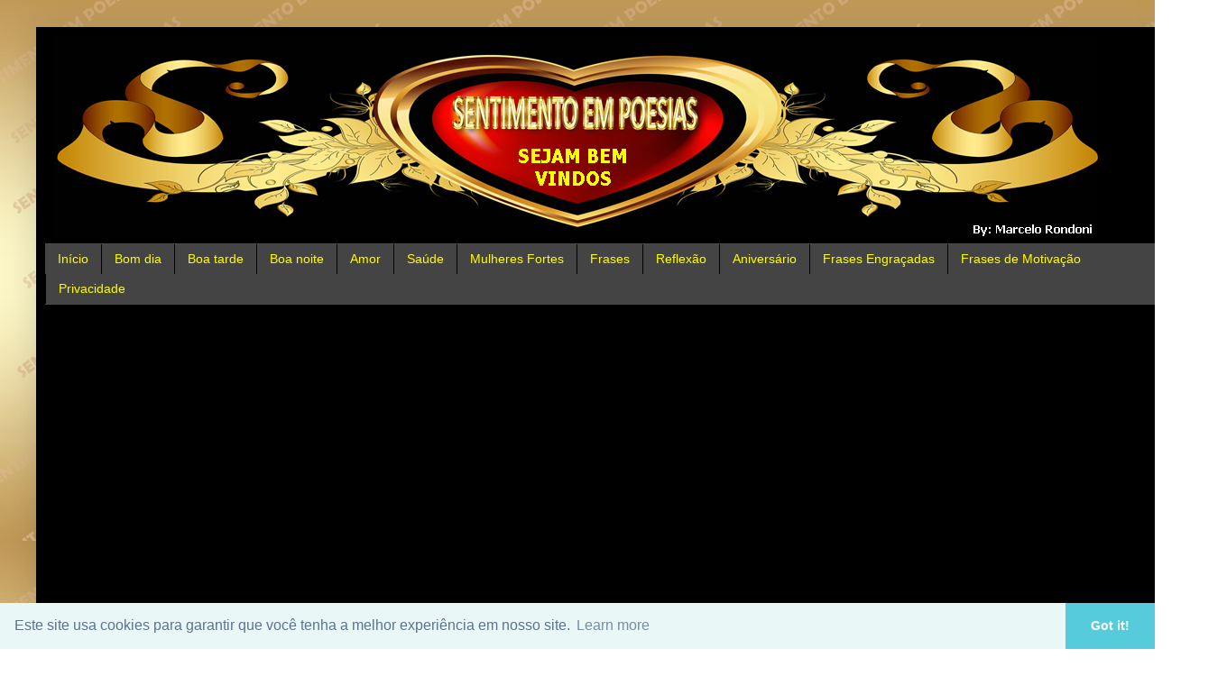

--- FILE ---
content_type: text/html; charset=UTF-8
request_url: https://www.sentimentoempoesias.com/2014/06/o-melhor-remedio.html
body_size: 17767
content:
<!DOCTYPE html>
<html class='v2' dir='ltr' lang='pt-BR' xmlns='http://www.w3.org/1999/xhtml' xmlns:b='http://www.google.com/2005/gml/b' xmlns:data='http://www.google.com/2005/gml/data' xmlns:expr='http://www.google.com/2005/gml/expr'>
<head>
<link href='https://www.blogger.com/static/v1/widgets/335934321-css_bundle_v2.css' rel='stylesheet' type='text/css'/>
<meta content='width=1100' name='viewport'/>
<meta content='text/html; charset=UTF-8' http-equiv='Content-Type'/>
<meta content='blogger' name='generator'/>
<link href='https://www.sentimentoempoesias.com/favicon.ico' rel='icon' type='image/x-icon'/>
<link href='https://www.sentimentoempoesias.com/2014/06/o-melhor-remedio.html' rel='canonical'/>
<link rel="alternate" type="application/atom+xml" title="SENTIMENTO EM POESIAS - Atom" href="https://www.sentimentoempoesias.com/feeds/posts/default" />
<link rel="alternate" type="application/rss+xml" title="SENTIMENTO EM POESIAS - RSS" href="https://www.sentimentoempoesias.com/feeds/posts/default?alt=rss" />
<link rel="service.post" type="application/atom+xml" title="SENTIMENTO EM POESIAS - Atom" href="https://www.blogger.com/feeds/724222524442147015/posts/default" />

<link rel="alternate" type="application/atom+xml" title="SENTIMENTO EM POESIAS - Atom" href="https://www.sentimentoempoesias.com/feeds/7406536990024744984/comments/default" />
<!--Can't find substitution for tag [blog.ieCssRetrofitLinks]-->
<link href='https://blogger.googleusercontent.com/img/b/R29vZ2xl/AVvXsEgzemCRJ0Y8cPH5V4GtqHCRuFCDH3eHU2N-QvPoPxSU8nhS823ONFqfz0d6WPLDDP6IPnxDFoLqzeq3pRwhvu5RC4bNFbCi56W2l7vsGU0OdxinKa7LmSPNLrjmuRJGBTgaQ3HAlxTL2BQX/w640-h360/sentimentoempoesias-72.jpg' rel='image_src'/>
<meta content='Apesar dos efeitos colaterais, o amor ainda é o melhor remédio.' name='description'/>
<meta content='https://www.sentimentoempoesias.com/2014/06/o-melhor-remedio.html' property='og:url'/>
<meta content='O melhor remédio' property='og:title'/>
<meta content='Apesar dos efeitos colaterais, o amor ainda é o melhor remédio.' property='og:description'/>
<meta content='https://blogger.googleusercontent.com/img/b/R29vZ2xl/AVvXsEgzemCRJ0Y8cPH5V4GtqHCRuFCDH3eHU2N-QvPoPxSU8nhS823ONFqfz0d6WPLDDP6IPnxDFoLqzeq3pRwhvu5RC4bNFbCi56W2l7vsGU0OdxinKa7LmSPNLrjmuRJGBTgaQ3HAlxTL2BQX/w1200-h630-p-k-no-nu/sentimentoempoesias-72.jpg' property='og:image'/>
<title>SENTIMENTO EM POESIAS: O melhor remédio</title>
<style id='page-skin-1' type='text/css'><!--
/*
-----------------------------------------------
Blogger Template Style
Name:     Simple
Designer: Blogger
URL:      www.blogger.com
----------------------------------------------- */
/* Variable definitions
====================
<Variable name="keycolor" description="Main Color" type="color" default="#66bbdd"/>
<Group description="Page Text" selector="body">
<Variable name="body.font" description="Font" type="font"
default="normal normal 12px Arial, Tahoma, Helvetica, FreeSans, sans-serif"/>
<Variable name="body.text.color" description="Text Color" type="color" default="#222222"/>
</Group>
<Group description="Backgrounds" selector=".body-fauxcolumns-outer">
<Variable name="body.background.color" description="Outer Background" type="color" default="#66bbdd"/>
<Variable name="content.background.color" description="Main Background" type="color" default="#ffffff"/>
<Variable name="header.background.color" description="Header Background" type="color" default="transparent"/>
</Group>
<Group description="Links" selector=".main-outer">
<Variable name="link.color" description="Link Color" type="color" default="#2288bb"/>
<Variable name="link.visited.color" description="Visited Color" type="color" default="#888888"/>
<Variable name="link.hover.color" description="Hover Color" type="color" default="#33aaff"/>
</Group>
<Group description="Blog Title" selector=".header h1">
<Variable name="header.font" description="Font" type="font"
default="normal normal 60px Arial, Tahoma, Helvetica, FreeSans, sans-serif"/>
<Variable name="header.text.color" description="Title Color" type="color" default="#3399bb" />
</Group>
<Group description="Blog Description" selector=".header .description">
<Variable name="description.text.color" description="Description Color" type="color"
default="#777777" />
</Group>
<Group description="Tabs Text" selector=".tabs-inner .widget li a">
<Variable name="tabs.font" description="Font" type="font"
default="normal normal 14px Arial, Tahoma, Helvetica, FreeSans, sans-serif"/>
<Variable name="tabs.text.color" description="Text Color" type="color" default="#999999"/>
<Variable name="tabs.selected.text.color" description="Selected Color" type="color" default="#000000"/>
</Group>
<Group description="Tabs Background" selector=".tabs-outer .PageList">
<Variable name="tabs.background.color" description="Background Color" type="color" default="#f5f5f5"/>
<Variable name="tabs.selected.background.color" description="Selected Color" type="color" default="#eeeeee"/>
</Group>
<Group description="Post Title" selector="h3.post-title, .comments h4">
<Variable name="post.title.font" description="Font" type="font"
default="normal normal 22px Arial, Tahoma, Helvetica, FreeSans, sans-serif"/>
</Group>
<Group description="Date Header" selector=".date-header">
<Variable name="date.header.color" description="Text Color" type="color"
default="#ffffff"/>
<Variable name="date.header.background.color" description="Background Color" type="color"
default="transparent"/>
<Variable name="date.header.font" description="Text Font" type="font"
default="normal bold 11px Arial, Tahoma, Helvetica, FreeSans, sans-serif"/>
<Variable name="date.header.padding" description="Date Header Padding" type="string" default="inherit"/>
<Variable name="date.header.letterspacing" description="Date Header Letter Spacing" type="string" default="inherit"/>
<Variable name="date.header.margin" description="Date Header Margin" type="string" default="inherit"/>
</Group>
<Group description="Post Footer" selector=".post-footer">
<Variable name="post.footer.text.color" description="Text Color" type="color" default="#666666"/>
<Variable name="post.footer.background.color" description="Background Color" type="color"
default="#f9f9f9"/>
<Variable name="post.footer.border.color" description="Shadow Color" type="color" default="#eeeeee"/>
</Group>
<Group description="Gadgets" selector="h2">
<Variable name="widget.title.font" description="Title Font" type="font"
default="normal bold 11px Arial, Tahoma, Helvetica, FreeSans, sans-serif"/>
<Variable name="widget.title.text.color" description="Title Color" type="color" default="#000000"/>
<Variable name="widget.alternate.text.color" description="Alternate Color" type="color" default="#999999"/>
</Group>
<Group description="Images" selector=".main-inner">
<Variable name="image.background.color" description="Background Color" type="color" default="#ffffff"/>
<Variable name="image.border.color" description="Border Color" type="color" default="#eeeeee"/>
<Variable name="image.text.color" description="Caption Text Color" type="color" default="#ffffff"/>
</Group>
<Group description="Accents" selector=".content-inner">
<Variable name="body.rule.color" description="Separator Line Color" type="color" default="#eeeeee"/>
<Variable name="tabs.border.color" description="Tabs Border Color" type="color" default="#494949"/>
</Group>
<Variable name="body.background" description="Body Background" type="background"
color="rgba(0, 0, 0, 0)" default="$(color) none repeat scroll top left"/>
<Variable name="body.background.override" description="Body Background Override" type="string" default=""/>
<Variable name="body.background.gradient.cap" description="Body Gradient Cap" type="url"
default="url(https://resources.blogblog.com/blogblog/data/1kt/simple/gradients_light.png)"/>
<Variable name="body.background.gradient.tile" description="Body Gradient Tile" type="url"
default="url(https://resources.blogblog.com/blogblog/data/1kt/simple/body_gradient_tile_light.png)"/>
<Variable name="content.background.color.selector" description="Content Background Color Selector" type="string" default=".content-inner"/>
<Variable name="content.padding" description="Content Padding" type="length" default="10px" min="0" max="100px"/>
<Variable name="content.padding.horizontal" description="Content Horizontal Padding" type="length" default="10px" min="0" max="100px"/>
<Variable name="content.shadow.spread" description="Content Shadow Spread" type="length" default="40px" min="0" max="100px"/>
<Variable name="content.shadow.spread.webkit" description="Content Shadow Spread (WebKit)" type="length" default="5px" min="0" max="100px"/>
<Variable name="content.shadow.spread.ie" description="Content Shadow Spread (IE)" type="length" default="10px" min="0" max="100px"/>
<Variable name="main.border.width" description="Main Border Width" type="length" default="0" min="0" max="10px"/>
<Variable name="header.background.gradient" description="Header Gradient" type="url" default="none"/>
<Variable name="header.shadow.offset.left" description="Header Shadow Offset Left" type="length" default="-1px" min="-50px" max="50px"/>
<Variable name="header.shadow.offset.top" description="Header Shadow Offset Top" type="length" default="-1px" min="-50px" max="50px"/>
<Variable name="header.shadow.spread" description="Header Shadow Spread" type="length" default="1px" min="0" max="100px"/>
<Variable name="header.padding" description="Header Padding" type="length" default="30px" min="0" max="100px"/>
<Variable name="header.border.size" description="Header Border Size" type="length" default="1px" min="0" max="10px"/>
<Variable name="header.bottom.border.size" description="Header Bottom Border Size" type="length" default="1px" min="0" max="10px"/>
<Variable name="header.border.horizontalsize" description="Header Horizontal Border Size" type="length" default="0" min="0" max="10px"/>
<Variable name="description.text.size" description="Description Text Size" type="string" default="140%"/>
<Variable name="tabs.margin.top" description="Tabs Margin Top" type="length" default="0" min="0" max="100px"/>
<Variable name="tabs.margin.side" description="Tabs Side Margin" type="length" default="30px" min="0" max="100px"/>
<Variable name="tabs.background.gradient" description="Tabs Background Gradient" type="url"
default="url(https://resources.blogblog.com/blogblog/data/1kt/simple/gradients_light.png)"/>
<Variable name="tabs.border.width" description="Tabs Border Width" type="length" default="1px" min="0" max="10px"/>
<Variable name="tabs.bevel.border.width" description="Tabs Bevel Border Width" type="length" default="1px" min="0" max="10px"/>
<Variable name="post.margin.bottom" description="Post Bottom Margin" type="length" default="25px" min="0" max="100px"/>
<Variable name="image.border.small.size" description="Image Border Small Size" type="length" default="2px" min="0" max="10px"/>
<Variable name="image.border.large.size" description="Image Border Large Size" type="length" default="5px" min="0" max="10px"/>
<Variable name="page.width.selector" description="Page Width Selector" type="string" default=".region-inner"/>
<Variable name="page.width" description="Page Width" type="string" default="auto"/>
<Variable name="main.section.margin" description="Main Section Margin" type="length" default="15px" min="0" max="100px"/>
<Variable name="main.padding" description="Main Padding" type="length" default="15px" min="0" max="100px"/>
<Variable name="main.padding.top" description="Main Padding Top" type="length" default="30px" min="0" max="100px"/>
<Variable name="main.padding.bottom" description="Main Padding Bottom" type="length" default="30px" min="0" max="100px"/>
<Variable name="paging.background"
color="#000000"
description="Background of blog paging area" type="background"
default="transparent none no-repeat scroll top center"/>
<Variable name="footer.bevel" description="Bevel border length of footer" type="length" default="0" min="0" max="10px"/>
<Variable name="mobile.background.overlay" description="Mobile Background Overlay" type="string"
default="transparent none repeat scroll top left"/>
<Variable name="mobile.background.size" description="Mobile Background Size" type="string" default="auto"/>
<Variable name="mobile.button.color" description="Mobile Button Color" type="color" default="#ffffff" />
<Variable name="startSide" description="Side where text starts in blog language" type="automatic" default="left"/>
<Variable name="endSide" description="Side where text ends in blog language" type="automatic" default="right"/>
*/
/* Content
----------------------------------------------- */
body {
font: normal normal 12px Arial, Tahoma, Helvetica, FreeSans, sans-serif;
color: #ffffff;
background: rgba(0, 0, 0, 0) url(//2.bp.blogspot.com/-dRUEexRK45U/XtacYCnNemI/AAAAAAAAADo/AfucP5KYM0Q-d4TQMW70WJ1cGEgCybSzQCK4BGAYYCw/s1600/modelosentimento1.png) repeat fixed top left;
padding: 0 40px 40px 40px;
}
html body .region-inner {
min-width: 0;
max-width: 100%;
width: auto;
}
h2 {
font-size: 22px;
}
a:link {
text-decoration:none;
color: #e4e400;
}
a:visited {
text-decoration:none;
color: #d4cc00;
}
a:hover {
text-decoration:underline;
color: #d4cc00;
}
.body-fauxcolumn-outer .fauxcolumn-inner {
background: transparent none repeat scroll top left;
_background-image: none;
}
.body-fauxcolumn-outer .cap-top {
position: absolute;
z-index: 1;
height: 400px;
width: 100%;
}
.body-fauxcolumn-outer .cap-top .cap-left {
width: 100%;
background: transparent none repeat-x scroll top left;
_background-image: none;
}
.content-outer {
-moz-box-shadow: 0 0 40px rgba(0, 0, 0, .15);
-webkit-box-shadow: 0 0 5px rgba(0, 0, 0, .15);
-goog-ms-box-shadow: 0 0 10px #333333;
box-shadow: 0 0 40px rgba(0, 0, 0, .15);
margin-bottom: 1px;
}
.content-inner {
padding: 10px 10px;
}
.content-inner {
background-color: #000000;
}
/* Header
----------------------------------------------- */
.header-outer {
background: rgba(51, 51, 51, 0) none repeat-x scroll 0 -400px;
_background-image: none;
}
.Header h1 {
font: normal normal 60px Arial, Tahoma, Helvetica, FreeSans, sans-serif;
color: #ffffff;
text-shadow: -1px -1px 1px rgba(0, 0, 0, .2);
}
.Header h1 a {
color: #ffffff;
}
.Header .description {
font-size: 140%;
color: #ffff00;
}
.header-inner .Header .titlewrapper {
padding: 22px 30px;
}
.header-inner .Header .descriptionwrapper {
padding: 0 30px;
}
/* Tabs
----------------------------------------------- */
.tabs-inner .section:first-child {
border-top: 1px solid #494949;
}
.tabs-inner .section:first-child ul {
margin-top: -1px;
border-top: 1px solid #494949;
border-left: 0 solid #494949;
border-right: 0 solid #494949;
}
.tabs-inner .widget ul {
background: #444444 none repeat-x scroll 0 -800px;
_background-image: none;
border-bottom: 1px solid #494949;
margin-top: 0;
margin-left: -30px;
margin-right: -30px;
}
.tabs-inner .widget li a {
display: inline-block;
padding: .6em 1em;
font: normal normal 14px Arial, Tahoma, Helvetica, FreeSans, sans-serif;
color: #ffff00;
border-left: 1px solid #000000;
border-right: 0 solid #494949;
}
.tabs-inner .widget li:first-child a {
border-left: none;
}
.tabs-inner .widget li.selected a, .tabs-inner .widget li a:hover {
color: #ffffff;
background-color: #000000;
text-decoration: none;
}
/* Columns
----------------------------------------------- */
.main-outer {
border-top: 0 solid #494949;
}
.fauxcolumn-left-outer .fauxcolumn-inner {
border-right: 1px solid #494949;
}
.fauxcolumn-right-outer .fauxcolumn-inner {
border-left: 1px solid #494949;
}
/* Headings
----------------------------------------------- */
div.widget > h2,
div.widget h2.title {
margin: 0 0 1em 0;
font: normal bold 11px Arial, Tahoma, Helvetica, FreeSans, sans-serif;
color: #ffffff;
}
/* Widgets
----------------------------------------------- */
.widget .zippy {
color: #ffffff;
text-shadow: 2px 2px 1px rgba(0, 0, 0, .1);
}
.widget .popular-posts ul {
list-style: none;
}
/* Posts
----------------------------------------------- */
h2.date-header {
font: normal bold 11px Arial, Tahoma, Helvetica, FreeSans, sans-serif;
}
.date-header span {
background-color: rgba(51, 51, 51, 0);
color: #ffffff;
padding: inherit;
letter-spacing: inherit;
margin: inherit;
}
.main-inner {
padding-top: 30px;
padding-bottom: 30px;
}
.main-inner .column-center-inner {
padding: 0 15px;
}
.main-inner .column-center-inner .section {
margin: 0 15px;
}
.post {
margin: 0 0 25px 0;
}
h3.post-title, .comments h4 {
font: normal normal 22px Arial, Tahoma, Helvetica, FreeSans, sans-serif;
margin: .75em 0 0;
}
.post-body {
font-size: 110%;
line-height: 1.4;
position: relative;
}
.post-body img, .post-body .tr-caption-container, .Profile img, .Image img,
.BlogList .item-thumbnail img {
padding: 0;
background: #ffffff;
border: 1px solid #ffffff;
-moz-box-shadow: 1px 1px 5px rgba(0, 0, 0, .1);
-webkit-box-shadow: 1px 1px 5px rgba(0, 0, 0, .1);
box-shadow: 1px 1px 5px rgba(0, 0, 0, .1);
}
.post-body img, .post-body .tr-caption-container {
padding: 1px;
}
.post-body .tr-caption-container {
color: #ffffff;
}
.post-body .tr-caption-container img {
padding: 0;
background: transparent;
border: none;
-moz-box-shadow: 0 0 0 rgba(0, 0, 0, .1);
-webkit-box-shadow: 0 0 0 rgba(0, 0, 0, .1);
box-shadow: 0 0 0 rgba(0, 0, 0, .1);
}
.post-header {
margin: 0 0 1.5em;
line-height: 1.6;
font-size: 90%;
}
.post-footer {
margin: 20px -2px 0;
padding: 5px 10px;
color: #ffffff;
background-color: #3f3f3f;
border-bottom: 1px solid #4c4c4c;
line-height: 1.6;
font-size: 90%;
}
#comments .comment-author {
padding-top: 1.5em;
border-top: 1px solid #494949;
background-position: 0 1.5em;
}
#comments .comment-author:first-child {
padding-top: 0;
border-top: none;
}
.avatar-image-container {
margin: .2em 0 0;
}
#comments .avatar-image-container img {
border: 1px solid #ffffff;
}
/* Comments
----------------------------------------------- */
.comments .comments-content .icon.blog-author {
background-repeat: no-repeat;
background-image: url([data-uri]);
}
.comments .comments-content .loadmore a {
border-top: 1px solid #ffffff;
border-bottom: 1px solid #ffffff;
}
.comments .comment-thread.inline-thread {
background-color: #3f3f3f;
}
.comments .continue {
border-top: 2px solid #ffffff;
}
/* Accents
---------------------------------------------- */
.section-columns td.columns-cell {
border-left: 1px solid #494949;
}
.blog-pager {
background: transparent none no-repeat scroll top center;
}
.blog-pager-older-link, .home-link,
.blog-pager-newer-link {
background-color: #000000;
padding: 5px;
}
.footer-outer {
border-top: 0 dashed #bbbbbb;
}
/* Mobile
----------------------------------------------- */
body.mobile  {
background-size: auto;
}
.mobile .body-fauxcolumn-outer {
background: transparent none repeat scroll top left;
}
.mobile .body-fauxcolumn-outer .cap-top {
background-size: 100% auto;
}
.mobile .content-outer {
-webkit-box-shadow: 0 0 3px rgba(0, 0, 0, .15);
box-shadow: 0 0 3px rgba(0, 0, 0, .15);
}
.mobile .tabs-inner .widget ul {
margin-left: 0;
margin-right: 0;
}
.mobile .post {
margin: 0;
}
.mobile .main-inner .column-center-inner .section {
margin: 0;
}
.mobile .date-header span {
padding: 0.1em 10px;
margin: 0 -10px;
}
.mobile h3.post-title {
margin: 0;
}
.mobile .blog-pager {
background: transparent none no-repeat scroll top center;
}
.mobile .footer-outer {
border-top: none;
}
.mobile .main-inner, .mobile .footer-inner {
background-color: #000000;
}
.mobile-index-contents {
color: #ffffff;
}
.mobile-link-button {
background-color: #e4e400;
}
.mobile-link-button a:link, .mobile-link-button a:visited {
color: #ffffff;
}
.mobile .tabs-inner .section:first-child {
border-top: none;
}
.mobile .tabs-inner .PageList .widget-content {
background-color: #000000;
color: #ffffff;
border-top: 1px solid #494949;
border-bottom: 1px solid #494949;
}
.mobile .tabs-inner .PageList .widget-content .pagelist-arrow {
border-left: 1px solid #494949;
}

--></style>
<style id='template-skin-1' type='text/css'><!--
body {
min-width: 1280px;
}
.content-outer, .content-fauxcolumn-outer, .region-inner {
min-width: 1280px;
max-width: 1280px;
_width: 1280px;
}
.main-inner .columns {
padding-left: 260px;
padding-right: 260px;
}
.main-inner .fauxcolumn-center-outer {
left: 260px;
right: 260px;
/* IE6 does not respect left and right together */
_width: expression(this.parentNode.offsetWidth -
parseInt("260px") -
parseInt("260px") + 'px');
}
.main-inner .fauxcolumn-left-outer {
width: 260px;
}
.main-inner .fauxcolumn-right-outer {
width: 260px;
}
.main-inner .column-left-outer {
width: 260px;
right: 100%;
margin-left: -260px;
}
.main-inner .column-right-outer {
width: 260px;
margin-right: -260px;
}
#layout {
min-width: 0;
}
#layout .content-outer {
min-width: 0;
width: 800px;
}
#layout .region-inner {
min-width: 0;
width: auto;
}
body#layout div.add_widget {
padding: 8px;
}
body#layout div.add_widget a {
margin-left: 32px;
}
--></style>
<style>
    body {background-image:url(\/\/2.bp.blogspot.com\/-dRUEexRK45U\/XtacYCnNemI\/AAAAAAAAADo\/AfucP5KYM0Q-d4TQMW70WJ1cGEgCybSzQCK4BGAYYCw\/s1600\/modelosentimento1.png);}
    
@media (max-width: 200px) { body {background-image:url(\/\/2.bp.blogspot.com\/-dRUEexRK45U\/XtacYCnNemI\/AAAAAAAAADo\/AfucP5KYM0Q-d4TQMW70WJ1cGEgCybSzQCK4BGAYYCw\/w200\/modelosentimento1.png);}}
@media (max-width: 400px) and (min-width: 201px) { body {background-image:url(\/\/2.bp.blogspot.com\/-dRUEexRK45U\/XtacYCnNemI\/AAAAAAAAADo\/AfucP5KYM0Q-d4TQMW70WJ1cGEgCybSzQCK4BGAYYCw\/w400\/modelosentimento1.png);}}
@media (max-width: 800px) and (min-width: 401px) { body {background-image:url(\/\/2.bp.blogspot.com\/-dRUEexRK45U\/XtacYCnNemI\/AAAAAAAAADo\/AfucP5KYM0Q-d4TQMW70WJ1cGEgCybSzQCK4BGAYYCw\/w800\/modelosentimento1.png);}}
@media (max-width: 1200px) and (min-width: 801px) { body {background-image:url(\/\/2.bp.blogspot.com\/-dRUEexRK45U\/XtacYCnNemI\/AAAAAAAAADo\/AfucP5KYM0Q-d4TQMW70WJ1cGEgCybSzQCK4BGAYYCw\/w1200\/modelosentimento1.png);}}
/* Last tag covers anything over one higher than the previous max-size cap. */
@media (min-width: 1201px) { body {background-image:url(\/\/2.bp.blogspot.com\/-dRUEexRK45U\/XtacYCnNemI\/AAAAAAAAADo\/AfucP5KYM0Q-d4TQMW70WJ1cGEgCybSzQCK4BGAYYCw\/w1600\/modelosentimento1.png);}}
  </style>
<link href='https://www.blogger.com/dyn-css/authorization.css?targetBlogID=724222524442147015&amp;zx=13e72189-90cf-4546-85b4-284bc36687c7' media='none' onload='if(media!=&#39;all&#39;)media=&#39;all&#39;' rel='stylesheet'/><noscript><link href='https://www.blogger.com/dyn-css/authorization.css?targetBlogID=724222524442147015&amp;zx=13e72189-90cf-4546-85b4-284bc36687c7' rel='stylesheet'/></noscript>
<meta name='google-adsense-platform-account' content='ca-host-pub-1556223355139109'/>
<meta name='google-adsense-platform-domain' content='blogspot.com'/>

<!-- data-ad-client=ca-pub-7108268973768913 -->

</head>
<body class='loading'>
<div class='navbar no-items section' id='navbar' name='Navbar'>
</div>
<div class='body-fauxcolumns'>
<div class='fauxcolumn-outer body-fauxcolumn-outer'>
<div class='cap-top'>
<div class='cap-left'></div>
<div class='cap-right'></div>
</div>
<div class='fauxborder-left'>
<div class='fauxborder-right'></div>
<div class='fauxcolumn-inner'>
</div>
</div>
<div class='cap-bottom'>
<div class='cap-left'></div>
<div class='cap-right'></div>
</div>
</div>
</div>
<div class='content'>
<div class='content-fauxcolumns'>
<div class='fauxcolumn-outer content-fauxcolumn-outer'>
<div class='cap-top'>
<div class='cap-left'></div>
<div class='cap-right'></div>
</div>
<div class='fauxborder-left'>
<div class='fauxborder-right'></div>
<div class='fauxcolumn-inner'>
</div>
</div>
<div class='cap-bottom'>
<div class='cap-left'></div>
<div class='cap-right'></div>
</div>
</div>
</div>
<div class='content-outer'>
<div class='content-cap-top cap-top'>
<div class='cap-left'></div>
<div class='cap-right'></div>
</div>
<div class='fauxborder-left content-fauxborder-left'>
<div class='fauxborder-right content-fauxborder-right'></div>
<div class='content-inner'>
<header>
<div class='header-outer'>
<div class='header-cap-top cap-top'>
<div class='cap-left'></div>
<div class='cap-right'></div>
</div>
<div class='fauxborder-left header-fauxborder-left'>
<div class='fauxborder-right header-fauxborder-right'></div>
<div class='region-inner header-inner'>
<div class='header section' id='header' name='Cabeçalho'><div class='widget Header' data-version='1' id='Header1'>
<div id='header-inner'>
<a href='https://www.sentimentoempoesias.com/' style='display: block'>
<img alt='SENTIMENTO EM POESIAS' height='230px; ' id='Header1_headerimg' src='https://blogger.googleusercontent.com/img/b/R29vZ2xl/AVvXsEitzveySbrjkqUSjyGpoe41UmSE1DMlqYpgc6PKMeAgeZorFN-vs8jOvgikh4WjqWd8YQC_RItQBvuTT7jz5O50cfriqW5X5-0tCHYwAANcO4Nk6zL1Nv1-jfuIOhlMjxKdV2k99Ir-jdv8/s1291/SENTIMENTO+EM+POESIAS-BLOG.png' style='display: block' width='1184px; '/>
</a>
</div>
</div></div>
</div>
</div>
<div class='header-cap-bottom cap-bottom'>
<div class='cap-left'></div>
<div class='cap-right'></div>
</div>
</div>
</header>
<div class='tabs-outer'>
<div class='tabs-cap-top cap-top'>
<div class='cap-left'></div>
<div class='cap-right'></div>
</div>
<div class='fauxborder-left tabs-fauxborder-left'>
<div class='fauxborder-right tabs-fauxborder-right'></div>
<div class='region-inner tabs-inner'>
<div class='tabs section' id='crosscol' name='Entre colunas'><div class='widget PageList' data-version='1' id='PageList1'>
<h2>Páginas</h2>
<div class='widget-content'>
<ul>
<li>
<a href='https://www.sentimentoempoesias.com/'>Início</a>
</li>
<li>
<a href='https://www.sentimentoempoesias.com/search/label/Bom%20Dia'>Bom dia</a>
</li>
<li>
<a href='https://www.sentimentoempoesias.com/search/label/Boa%20Tarde'>Boa tarde</a>
</li>
<li>
<a href='https://www.sentimentoempoesias.com/search/label/Boa%20Noite'>Boa noite</a>
</li>
<li>
<a href='https://www.sentimentoempoesias.com/search/label/Amor'>Amor</a>
</li>
<li>
<a href='https://www.receitadodiasaudeebeleza.com/search/label/Sa%C3%BAde'>Saúde</a>
</li>
<li>
<a href='https://www.sentimentoempoesias.com/search/label/Mulheres%20Fortes'>Mulheres Fortes</a>
</li>
<li>
<a href='https://www.meusparabensoficial.com.br/search/label/Frases'>Frases</a>
</li>
<li>
<a href='https://www.sentimentoempoesias.com/search/label/Reflex%C3%A3o'>Reflexão</a>
</li>
<li>
<a href='https://www.meusparabensoficial.com.br/search/label/Feliz%20Anivers%C3%A1rio'>Aniversário</a>
</li>
<li>
<a href='https://www.maravilhadefrases.com/search/label/Frases%20Engra%C3%A7adas'>Frases Engraçadas</a>
</li>
<li>
<a href='https://www.mensagensmaravilhosas.com/search/label/Frases%20de%20Motiva%C3%A7%C3%A3o'>Frases de Motivação</a>
</li>
<li>
<a href='https://www.sentimentoempoesias.com/p/blog-page.html'>Privacidade</a>
</li>
</ul>
<div class='clear'></div>
</div>
</div></div>
<div class='tabs section' id='crosscol-overflow' name='Cross-Column 2'><div class='widget HTML' data-version='1' id='HTML4'>
<div class='widget-content'>
<script async src="https://pagead2.googlesyndication.com/pagead/js/adsbygoogle.js?client=ca-pub-7108268973768913"
     crossorigin="anonymous"></script>
<!-- sentimento nova -->
<ins class="adsbygoogle"
     style="display:block"
     data-ad-client="ca-pub-7108268973768913"
     data-ad-slot="5000310541"
     data-ad-format="auto"
     data-full-width-responsive="true"></ins>
<script>
     (adsbygoogle = window.adsbygoogle || []).push({});
</script>
</div>
<div class='clear'></div>
</div></div>
</div>
</div>
<div class='tabs-cap-bottom cap-bottom'>
<div class='cap-left'></div>
<div class='cap-right'></div>
</div>
</div>
<div class='main-outer'>
<div class='main-cap-top cap-top'>
<div class='cap-left'></div>
<div class='cap-right'></div>
</div>
<div class='fauxborder-left main-fauxborder-left'>
<div class='fauxborder-right main-fauxborder-right'></div>
<div class='region-inner main-inner'>
<div class='columns fauxcolumns'>
<div class='fauxcolumn-outer fauxcolumn-center-outer'>
<div class='cap-top'>
<div class='cap-left'></div>
<div class='cap-right'></div>
</div>
<div class='fauxborder-left'>
<div class='fauxborder-right'></div>
<div class='fauxcolumn-inner'>
</div>
</div>
<div class='cap-bottom'>
<div class='cap-left'></div>
<div class='cap-right'></div>
</div>
</div>
<div class='fauxcolumn-outer fauxcolumn-left-outer'>
<div class='cap-top'>
<div class='cap-left'></div>
<div class='cap-right'></div>
</div>
<div class='fauxborder-left'>
<div class='fauxborder-right'></div>
<div class='fauxcolumn-inner'>
</div>
</div>
<div class='cap-bottom'>
<div class='cap-left'></div>
<div class='cap-right'></div>
</div>
</div>
<div class='fauxcolumn-outer fauxcolumn-right-outer'>
<div class='cap-top'>
<div class='cap-left'></div>
<div class='cap-right'></div>
</div>
<div class='fauxborder-left'>
<div class='fauxborder-right'></div>
<div class='fauxcolumn-inner'>
</div>
</div>
<div class='cap-bottom'>
<div class='cap-left'></div>
<div class='cap-right'></div>
</div>
</div>
<!-- corrects IE6 width calculation -->
<div class='columns-inner'>
<div class='column-center-outer'>
<div class='column-center-inner'>
<div class='main section' id='main' name='Principal'><div class='widget Blog' data-version='1' id='Blog1'>
<div class='blog-posts hfeed'>

          <div class="date-outer">
        
<h2 class='date-header'><span>sexta-feira, 27 de junho de 2014</span></h2>

          <div class="date-posts">
        
<div class='post-outer'>
<div class='post hentry uncustomized-post-template' itemprop='blogPost' itemscope='itemscope' itemtype='http://schema.org/BlogPosting'>
<meta content='https://blogger.googleusercontent.com/img/b/R29vZ2xl/AVvXsEgzemCRJ0Y8cPH5V4GtqHCRuFCDH3eHU2N-QvPoPxSU8nhS823ONFqfz0d6WPLDDP6IPnxDFoLqzeq3pRwhvu5RC4bNFbCi56W2l7vsGU0OdxinKa7LmSPNLrjmuRJGBTgaQ3HAlxTL2BQX/w640-h360/sentimentoempoesias-72.jpg' itemprop='image_url'/>
<meta content='724222524442147015' itemprop='blogId'/>
<meta content='7406536990024744984' itemprop='postId'/>
<a name='7406536990024744984'></a>
<h3 class='post-title entry-title' itemprop='name'>
O melhor remédio
</h3>
<div class='post-header'>
<div class='post-header-line-1'></div>
</div>
<div class='post-body entry-content' id='post-body-7406536990024744984' itemprop='articleBody'>
<div style="text-align: center;">
<span style="font-size: large;">Apesar dos efeitos colaterais,&nbsp;</span></div>
<div style="text-align: center;">
<span style="font-size: large;">o amor ainda é o melhor remédio.</span></div>
<div class="separator" style="clear: both; text-align: center;">
<a href="https://blogger.googleusercontent.com/img/b/R29vZ2xl/AVvXsEgzemCRJ0Y8cPH5V4GtqHCRuFCDH3eHU2N-QvPoPxSU8nhS823ONFqfz0d6WPLDDP6IPnxDFoLqzeq3pRwhvu5RC4bNFbCi56W2l7vsGU0OdxinKa7LmSPNLrjmuRJGBTgaQ3HAlxTL2BQX/s1600/sentimentoempoesias-72.jpg" style="margin-left: 1em; margin-right: 1em;"><img border="0" data-original-height="503" data-original-width="894" height="360" src="https://blogger.googleusercontent.com/img/b/R29vZ2xl/AVvXsEgzemCRJ0Y8cPH5V4GtqHCRuFCDH3eHU2N-QvPoPxSU8nhS823ONFqfz0d6WPLDDP6IPnxDFoLqzeq3pRwhvu5RC4bNFbCi56W2l7vsGU0OdxinKa7LmSPNLrjmuRJGBTgaQ3HAlxTL2BQX/w640-h360/sentimentoempoesias-72.jpg" width="640" /></a></div>
<div style="text-align: center;">
<span style="font-size: large;"><br /></span></div>
<div style='clear: both;'></div>
</div>
<div class='post-footer'>
<div class='post-footer-line post-footer-line-1'>
<span class='post-author vcard'>
</span>
<span class='post-timestamp'>
on
<meta content='https://www.sentimentoempoesias.com/2014/06/o-melhor-remedio.html' itemprop='url'/>
<a class='timestamp-link' href='https://www.sentimentoempoesias.com/2014/06/o-melhor-remedio.html' rel='bookmark' title='permanent link'><abbr class='published' itemprop='datePublished' title='2014-06-27T15:51:00-03:00'>junho 27, 2014</abbr></a>
</span>
<span class='post-comment-link'>
</span>
<span class='post-icons'>
<span class='item-action'>
<a href='https://www.blogger.com/email-post/724222524442147015/7406536990024744984' title='Enviar esta postagem'>
<img alt='' class='icon-action' height='13' src='https://resources.blogblog.com/img/icon18_email.gif' width='18'/>
</a>
</span>
</span>
<div class='post-share-buttons goog-inline-block'>
<a class='goog-inline-block share-button sb-email' href='https://www.blogger.com/share-post.g?blogID=724222524442147015&postID=7406536990024744984&target=email' target='_blank' title='Enviar por e-mail'><span class='share-button-link-text'>Enviar por e-mail</span></a><a class='goog-inline-block share-button sb-blog' href='https://www.blogger.com/share-post.g?blogID=724222524442147015&postID=7406536990024744984&target=blog' onclick='window.open(this.href, "_blank", "height=270,width=475"); return false;' target='_blank' title='Postar no blog!'><span class='share-button-link-text'>Postar no blog!</span></a><a class='goog-inline-block share-button sb-twitter' href='https://www.blogger.com/share-post.g?blogID=724222524442147015&postID=7406536990024744984&target=twitter' target='_blank' title='Compartilhar no X'><span class='share-button-link-text'>Compartilhar no X</span></a><a class='goog-inline-block share-button sb-facebook' href='https://www.blogger.com/share-post.g?blogID=724222524442147015&postID=7406536990024744984&target=facebook' onclick='window.open(this.href, "_blank", "height=430,width=640"); return false;' target='_blank' title='Compartilhar no Facebook'><span class='share-button-link-text'>Compartilhar no Facebook</span></a><a class='goog-inline-block share-button sb-pinterest' href='https://www.blogger.com/share-post.g?blogID=724222524442147015&postID=7406536990024744984&target=pinterest' target='_blank' title='Compartilhar com o Pinterest'><span class='share-button-link-text'>Compartilhar com o Pinterest</span></a>
</div>
</div>
<div class='post-footer-line post-footer-line-2'>
<span class='post-labels'>
Labels:
<a href='https://www.sentimentoempoesias.com/search/label/Amor' rel='tag'>Amor</a>
</span>
</div>
<div class='post-footer-line post-footer-line-3'>
<span class='post-location'>
</span>
</div>
</div>
</div>
<div class='comments' id='comments'>
<a name='comments'></a>
</div>
</div>
<div class='inline-ad'>
<script async src="https://pagead2.googlesyndication.com/pagead/js/adsbygoogle.js"></script>
<!-- sentimentoempoesiasoficial_main_Blog1_1x1_as -->
<ins class="adsbygoogle"
     style="display:block"
     data-ad-client="ca-pub-7108268973768913"
     data-ad-host="ca-host-pub-1556223355139109"
     data-ad-slot="9890413258"
     data-ad-format="auto"
     data-full-width-responsive="true"></ins>
<script>
(adsbygoogle = window.adsbygoogle || []).push({});
</script>
</div>

        </div></div>
      
</div>
<div class='blog-pager' id='blog-pager'>
<span id='blog-pager-newer-link'>
<a class='blog-pager-newer-link' href='https://www.sentimentoempoesias.com/2014/06/as-pessoas-eram-mais-livres.html' id='Blog1_blog-pager-newer-link' title='Postagem mais recente'>Postagem mais recente</a>
</span>
<span id='blog-pager-older-link'>
<a class='blog-pager-older-link' href='https://www.sentimentoempoesias.com/2014/06/e-o-que-e-verdadeiro-o-tempo-nao-apaga.html' id='Blog1_blog-pager-older-link' title='Postagem mais antiga'>Postagem mais antiga</a>
</span>
<a class='home-link' href='https://www.sentimentoempoesias.com/'>Página inicial</a>
</div>
<div class='clear'></div>
<div class='post-feeds'>
</div>
</div><div class='widget HTML' data-version='1' id='HTML5'>
<div class='widget-content'>
<!-- BEGIN AddToAny for Blogger -->
<script type="text/template" class="blogger_addtoany_html">
<div class="a2a_kit a2a_kit_size_32 a2a_default_style">
    <a class="a2a_button_print"></a>
    <a class="a2a_button_twitter"></a>
    <a class="a2a_button_facebook"></a>
    <a class="a2a_button_facebook_messenger"></a>
    <a class="a2a_button_whatsapp"></a>
</div>
</script>
<script async src="https://static.addtoany.com/js/blogger.js"></script>
<!-- END AddToAny for Blogger -->
</div>
<div class='clear'></div>
</div><div class='widget HTML' data-version='1' id='HTML8'>
<div class='widget-content'>
<script async src="https://pagead2.googlesyndication.com/pagead/js/adsbygoogle.js?client=ca-pub-7108268973768913"
     crossorigin="anonymous"></script>
<!-- sentimentorondoni1 -->
<ins class="adsbygoogle"
     style="display:block"
     data-ad-client="ca-pub-7108268973768913"
     data-ad-slot="4140804530"
     data-ad-format="auto"
     data-full-width-responsive="true"></ins>
<script>
     (adsbygoogle = window.adsbygoogle || []).push({});
</script>
</div>
<div class='clear'></div>
</div></div>
</div>
</div>
<div class='column-left-outer'>
<div class='column-left-inner'>
<aside>
<div class='sidebar section' id='sidebar-left-1'><div class='widget Image' data-version='1' id='Image1'>
<h2>SIGAM-ME E COMPARTILHEM</h2>
<div class='widget-content'>
<img alt='SIGAM-ME E COMPARTILHEM' height='70' id='Image1_img' src='https://blogger.googleusercontent.com/img/a/AVvXsEieGRGAQ26rkByOlCzzN4w5rxKSAixSl7XhPtr-xPFitDDeI4c4LczPh7MukrVruGcGHU7s4U67AKbtD_cejlY5EFJ3uymk1gXORUTqc9DXmk_PGMMjCSSq2Yd12d_L4avsOozJWyWg7BPy2-pBOl4dakcDSyXygVGc7sVFN8mPLVV9RnfWR2D51ll3YQ=s125' width='125'/>
<br/>
</div>
<div class='clear'></div>
</div><div class='widget Followers' data-version='1' id='Followers1'>
<h2 class='title'>SEGUIDORES DO BLOG</h2>
<div class='widget-content'>
<div id='Followers1-wrapper'>
<div style='margin-right:2px;'>
<div><script type="text/javascript" src="https://apis.google.com/js/platform.js"></script>
<div id="followers-iframe-container"></div>
<script type="text/javascript">
    window.followersIframe = null;
    function followersIframeOpen(url) {
      gapi.load("gapi.iframes", function() {
        if (gapi.iframes && gapi.iframes.getContext) {
          window.followersIframe = gapi.iframes.getContext().openChild({
            url: url,
            where: document.getElementById("followers-iframe-container"),
            messageHandlersFilter: gapi.iframes.CROSS_ORIGIN_IFRAMES_FILTER,
            messageHandlers: {
              '_ready': function(obj) {
                window.followersIframe.getIframeEl().height = obj.height;
              },
              'reset': function() {
                window.followersIframe.close();
                followersIframeOpen("https://www.blogger.com/followers/frame/724222524442147015?colors\x3dCgt0cmFuc3BhcmVudBILdHJhbnNwYXJlbnQaByNmZmZmZmYiByNlNGU0MDAqByMwMDAwMDAyByNmZmZmZmY6ByNmZmZmZmZCByNlNGU0MDBKByNmZmZmZmZSByNlNGU0MDBaC3RyYW5zcGFyZW50\x26pageSize\x3d21\x26hl\x3dpt-BR\x26origin\x3dhttps://www.sentimentoempoesias.com");
              },
              'open': function(url) {
                window.followersIframe.close();
                followersIframeOpen(url);
              }
            }
          });
        }
      });
    }
    followersIframeOpen("https://www.blogger.com/followers/frame/724222524442147015?colors\x3dCgt0cmFuc3BhcmVudBILdHJhbnNwYXJlbnQaByNmZmZmZmYiByNlNGU0MDAqByMwMDAwMDAyByNmZmZmZmY6ByNmZmZmZmZCByNlNGU0MDBKByNmZmZmZmZSByNlNGU0MDBaC3RyYW5zcGFyZW50\x26pageSize\x3d21\x26hl\x3dpt-BR\x26origin\x3dhttps://www.sentimentoempoesias.com");
  </script></div>
</div>
</div>
<div class='clear'></div>
</div>
</div><div class='widget HTML' data-version='1' id='HTML6'>
<div class='widget-content'>
<script async src="https://pagead2.googlesyndication.com/pagead/js/adsbygoogle.js?client=ca-pub-7108268973768913"
     crossorigin="anonymous"></script>
<!-- sentimentoempoesiasoficial_sidebar-right-1_AdSense1_120x240_as -->
<ins class="adsbygoogle"
     style="display:block"
     data-ad-client="ca-pub-7108268973768913"
     data-ad-slot="4131479170"
     data-ad-format="auto"
     data-full-width-responsive="true"></ins>
<script>
     (adsbygoogle = window.adsbygoogle || []).push({});
</script>
</div>
<div class='clear'></div>
</div><div class='widget Label' data-version='1' id='Label1'>
<h2>Autores e Poemas</h2>
<div class='widget-content list-label-widget-content'>
<ul>
<li>
<a dir='ltr' href='https://www.sentimentoempoesias.com/search/label/Poemas'>Poemas</a>
</li>
<li>
<a dir='ltr' href='https://www.sentimentoempoesias.com/search/label/Marcelo%20Rondoni'>Marcelo Rondoni</a>
</li>
<li>
<a dir='ltr' href='https://www.sentimentoempoesias.com/search/label/Dueto'>Dueto</a>
</li>
<li>
<a dir='ltr' href='https://www.sentimentoempoesias.com/search/label/Ana%20Fahd'>Ana Fahd</a>
</li>
<li>
<a dir='ltr' href='https://www.sentimentoempoesias.com/search/label/Beatriz%20Dalla%20Picola'>Beatriz Dalla Picola</a>
</li>
<li>
<a dir='ltr' href='https://www.sentimentoempoesias.com/search/label/Martha%20Medeiros'>Martha Medeiros</a>
</li>
<li>
<a dir='ltr' href='https://www.sentimentoempoesias.com/search/label/Fl%C3%A1via%20Guimar%C3%A3es'>Flávia Guimarães</a>
</li>
<li>
<a dir='ltr' href='https://www.sentimentoempoesias.com/search/label/Simone%20Lelis'>Simone Lelis</a>
</li>
<li>
<a dir='ltr' href='https://www.sentimentoempoesias.com/search/label/Marcia%20Cristina%20Tonoli'>Marcia Cristina Tonoli</a>
</li>
<li>
<a dir='ltr' href='https://www.sentimentoempoesias.com/search/label/Nadia%20Celestina%20Bagatoli'>Nadia Celestina Bagatoli</a>
</li>
<li>
<a dir='ltr' href='https://www.sentimentoempoesias.com/search/label/Oscar%20de%20Jesus%20Klemz'>Oscar de Jesus Klemz</a>
</li>
<li>
<a dir='ltr' href='https://www.sentimentoempoesias.com/search/label/Poetisa%20Helena'>Poetisa Helena</a>
</li>
<li>
<a dir='ltr' href='https://www.sentimentoempoesias.com/search/label/Suzana%20de%20Piere%20Zanela'>Suzana de Piere Zanela</a>
</li>
<li>
<a dir='ltr' href='https://www.sentimentoempoesias.com/search/label/Vitor%20%C3%81vila'>Vitor Ávila</a>
</li>
<li>
<a dir='ltr' href='https://www.sentimentoempoesias.com/search/label/Carmencita%20Henderson'>Carmencita Henderson</a>
</li>
<li>
<a dir='ltr' href='https://www.sentimentoempoesias.com/search/label/Elenice%20Dorneles'>Elenice Dorneles</a>
</li>
<li>
<a dir='ltr' href='https://www.sentimentoempoesias.com/search/label/Rubem%20Alves'>Rubem Alves</a>
</li>
<li>
<a dir='ltr' href='https://www.sentimentoempoesias.com/search/label/Paula%20Ferreira'>Paula Ferreira</a>
</li>
<li>
<a dir='ltr' href='https://www.sentimentoempoesias.com/search/label/Cidinha%20Almeida'>Cidinha Almeida</a>
</li>
<li>
<a dir='ltr' href='https://www.sentimentoempoesias.com/search/label/Edineia%20Strapassoni'>Edineia Strapassoni</a>
</li>
<li>
<a dir='ltr' href='https://www.sentimentoempoesias.com/search/label/Zibia%20Gasparetto'>Zibia Gasparetto</a>
</li>
<li>
<a dir='ltr' href='https://www.sentimentoempoesias.com/search/label/Poetisa%20Annamaria'>Poetisa Annamaria</a>
</li>
<li>
<a dir='ltr' href='https://www.sentimentoempoesias.com/search/label/Rachel%20Carvalho'>Rachel Carvalho</a>
</li>
<li>
<a dir='ltr' href='https://www.sentimentoempoesias.com/search/label/Tania%20Rocha%20Parmigiani'>Tania Rocha Parmigiani</a>
</li>
<li>
<a dir='ltr' href='https://www.sentimentoempoesias.com/search/label/Vinicius%20de%20Moraes'>Vinicius de Moraes</a>
</li>
<li>
<a dir='ltr' href='https://www.sentimentoempoesias.com/search/label/Lua%20Marim'>Lua Marim</a>
</li>
<li>
<a dir='ltr' href='https://www.sentimentoempoesias.com/search/label/Poetisa%20Fernanda%20da%20Cunha%20Oliveira'>Poetisa Fernanda da Cunha Oliveira</a>
</li>
<li>
<a dir='ltr' href='https://www.sentimentoempoesias.com/search/label/Vit%C3%B3ria%20Spencer'>Vitória Spencer</a>
</li>
<li>
<a dir='ltr' href='https://www.sentimentoempoesias.com/search/label/Larisse%20Garcia'>Larisse Garcia</a>
</li>
<li>
<a dir='ltr' href='https://www.sentimentoempoesias.com/search/label/Lizianne%20Souza'>Lizianne Souza</a>
</li>
<li>
<a dir='ltr' href='https://www.sentimentoempoesias.com/search/label/Ana%20Carlota%20Rilho'>Ana Carlota Rilho</a>
</li>
<li>
<a dir='ltr' href='https://www.sentimentoempoesias.com/search/label/Flavia%20Leticia%20Moraes'>Flavia Leticia Moraes</a>
</li>
<li>
<a dir='ltr' href='https://www.sentimentoempoesias.com/search/label/Poetisa%20Deh%20Moraes'>Poetisa Deh Moraes</a>
</li>
<li>
<a dir='ltr' href='https://www.sentimentoempoesias.com/search/label/Poetisa%20Sandra%20Pires'>Poetisa Sandra Pires</a>
</li>
<li>
<a dir='ltr' href='https://www.sentimentoempoesias.com/search/label/Thal%C3%ADa%20Bagatoli%20Weiland'>Thalía Bagatoli Weiland</a>
</li>
<li>
<a dir='ltr' href='https://www.sentimentoempoesias.com/search/label/Contos'>Contos</a>
</li>
<li>
<a dir='ltr' href='https://www.sentimentoempoesias.com/search/label/Denize%20Azevedo'>Denize Azevedo</a>
</li>
<li>
<a dir='ltr' href='https://www.sentimentoempoesias.com/search/label/Margarida%20Ferreira'>Margarida Ferreira</a>
</li>
</ul>
<div class='clear'></div>
</div>
</div><div class='widget Image' data-version='1' id='Image2'>
<div class='widget-content'>
<img alt='' height='120' id='Image2_img' src='https://blogger.googleusercontent.com/img/a/AVvXsEgjBbz3xdpWS7n8phY4CSPlrCxZbIp3YHOqO-WHA12M6Eg2gzmboMt9gEDATxq_N50_yYkonV0iPpkfUTB0H2l6mSEizsgPS-mFrZUk_ckXowpEFASEize3-EZ8yn694mwHA6pZV093DGMJA2DYVTFxEqjWXR35zRW4qPDbwtGuab6CrRJzF-Pi_Fmyiw=s120' width='120'/>
<br/>
</div>
<div class='clear'></div>
</div><div class='widget Label' data-version='1' id='Label3'>
<h2>DIAS DA SEMANA</h2>
<div class='widget-content list-label-widget-content'>
<ul>
<li>
<a dir='ltr' href='https://www.sentimentoempoesias.com/search/label/Bom%20Dia'>Bom Dia</a>
</li>
<li>
<a dir='ltr' href='https://www.sentimentoempoesias.com/search/label/Boa%20Noite'>Boa Noite</a>
</li>
<li>
<a dir='ltr' href='https://www.sentimentoempoesias.com/search/label/Boa%20Tarde'>Boa Tarde</a>
</li>
<li>
<a dir='ltr' href='https://www.sentimentoempoesias.com/search/label/Boa%20semana'>Boa semana</a>
</li>
<li>
<a dir='ltr' href='https://www.sentimentoempoesias.com/search/label/Domingo'>Domingo</a>
</li>
<li>
<a dir='ltr' href='https://www.sentimentoempoesias.com/search/label/Ter%C3%A7a-feira'>Terça-feira</a>
</li>
<li>
<a dir='ltr' href='https://www.sentimentoempoesias.com/search/label/Sexta%20feira'>Sexta feira</a>
</li>
<li>
<a dir='ltr' href='https://www.sentimentoempoesias.com/search/label/Quinta%20feira'>Quinta feira</a>
</li>
<li>
<a dir='ltr' href='https://www.sentimentoempoesias.com/search/label/Quarta%20feira'>Quarta feira</a>
</li>
<li>
<a dir='ltr' href='https://www.sentimentoempoesias.com/search/label/S%C3%A1bado'>Sábado</a>
</li>
<li>
<a dir='ltr' href='https://www.sentimentoempoesias.com/search/label/Fim%20de%20semana'>Fim de semana</a>
</li>
<li>
<a dir='ltr' href='https://www.sentimentoempoesias.com/search/label/SEGUNDA-FEIRA'>SEGUNDA-FEIRA</a>
</li>
</ul>
<div class='clear'></div>
</div>
</div><div class='widget HTML' data-version='1' id='HTML1'>
<div class='widget-content'>
<script async src="https://pagead2.googlesyndication.com/pagead/js/adsbygoogle.js?client=ca-pub-7108268973768913"
     crossorigin="anonymous"></script>
<!-- sentimento nova 2 -->
<ins class="adsbygoogle"
     style="display:block"
     data-ad-client="ca-pub-7108268973768913"
     data-ad-slot="1087301487"
     data-ad-format="auto"
     data-full-width-responsive="true"></ins>
<script>
     (adsbygoogle = window.adsbygoogle || []).push({});
</script>
</div>
<div class='clear'></div>
</div></div>
</aside>
</div>
</div>
<div class='column-right-outer'>
<div class='column-right-inner'>
<aside>
<div class='sidebar section' id='sidebar-right-1'><div class='widget Label' data-version='1' id='Label2'>
<h2>Marcadores</h2>
<div class='widget-content list-label-widget-content'>
<ul>
<li>
<a dir='ltr' href='https://www.sentimentoempoesias.com/search/label/Reflex%C3%A3o'>Reflexão</a>
</li>
<li>
<a dir='ltr' href='https://www.sentimentoempoesias.com/search/label/Amor'>Amor</a>
</li>
<li>
<a dir='ltr' href='https://www.sentimentoempoesias.com/search/label/Mensagens%20de%20F%C3%A9'>Mensagens de Fé</a>
</li>
<li>
<a dir='ltr' href='https://www.sentimentoempoesias.com/search/label/Auto%20conhecimento'>Auto conhecimento</a>
</li>
<li>
<a dir='ltr' href='https://www.sentimentoempoesias.com/search/label/Frases'>Frases</a>
</li>
<li>
<a dir='ltr' href='https://www.sentimentoempoesias.com/search/label/Ir%C3%B4nica'>Irônica</a>
</li>
<li>
<a dir='ltr' href='https://www.sentimentoempoesias.com/search/label/Auto%20confian%C3%A7a'>Auto confiança</a>
</li>
<li>
<a dir='ltr' href='https://www.sentimentoempoesias.com/search/label/Mulheres%20Fortes'>Mulheres Fortes</a>
</li>
<li>
<a dir='ltr' href='https://www.sentimentoempoesias.com/search/label/Humor'>Humor</a>
</li>
<li>
<a dir='ltr' href='https://www.sentimentoempoesias.com/search/label/Carinho'>Carinho</a>
</li>
<li>
<a dir='ltr' href='https://www.sentimentoempoesias.com/search/label/Auto%20estima'>Auto estima</a>
</li>
<li>
<a dir='ltr' href='https://www.sentimentoempoesias.com/search/label/Pensamentos'>Pensamentos</a>
</li>
<li>
<a dir='ltr' href='https://www.sentimentoempoesias.com/search/label/Mensagens%20de%20Felicidade'>Mensagens de Felicidade</a>
</li>
<li>
<a dir='ltr' href='https://www.sentimentoempoesias.com/search/label/Amizade'>Amizade</a>
</li>
<li>
<a dir='ltr' href='https://www.sentimentoempoesias.com/search/label/saudades'>saudades</a>
</li>
<li>
<a dir='ltr' href='https://www.sentimentoempoesias.com/search/label/Auto%20ajuda'>Auto ajuda</a>
</li>
<li>
<a dir='ltr' href='https://www.sentimentoempoesias.com/search/label/Mensagens%20de%20Esperan%C3%A7a'>Mensagens de Esperança</a>
</li>
<li>
<a dir='ltr' href='https://www.sentimentoempoesias.com/search/label/Dia%20das%20M%C3%A3es'>Dia das Mães</a>
</li>
<li>
<a dir='ltr' href='https://www.sentimentoempoesias.com/search/label/Dia%20dos%20Namorados'>Dia dos Namorados</a>
</li>
<li>
<a dir='ltr' href='https://www.sentimentoempoesias.com/search/label/Halloween'>Halloween</a>
</li>
<li>
<a dir='ltr' href='https://www.sentimentoempoesias.com/search/label/Motiva%C3%A7%C3%A3o'>Motivação</a>
</li>
<li>
<a dir='ltr' href='https://www.sentimentoempoesias.com/search/label/Determina%C3%A7%C3%A3o'>Determinação</a>
</li>
<li>
<a dir='ltr' href='https://www.sentimentoempoesias.com/search/label/Mensagem%20do%20dia'>Mensagem do dia</a>
</li>
<li>
<a dir='ltr' href='https://www.sentimentoempoesias.com/search/label/Dia%20das%20Crian%C3%A7as'>Dia das Crianças</a>
</li>
<li>
<a dir='ltr' href='https://www.sentimentoempoesias.com/search/label/Dia%20dos%20pais'>Dia dos pais</a>
</li>
<li>
<a dir='ltr' href='https://www.sentimentoempoesias.com/search/label/Dia%20Internacional%20da%20mulher'>Dia Internacional da mulher</a>
</li>
<li>
<a dir='ltr' href='https://www.sentimentoempoesias.com/search/label/Dia%20de%20N.S.%20Aparecida'>Dia de N.S. Aparecida</a>
</li>
<li>
<a dir='ltr' href='https://www.sentimentoempoesias.com/search/label/Musica'>Musica</a>
</li>
<li>
<a dir='ltr' href='https://www.sentimentoempoesias.com/search/label/Dia%20da%20dona%20de%20casa'>Dia da dona de casa</a>
</li>
</ul>
<div class='clear'></div>
</div>
</div><div class='widget FeaturedPost' data-version='1' id='FeaturedPost1'>
<h2 class='title'>DESTAQUE</h2>
<div class='post-summary'>
<h3><a href='https://www.sentimentoempoesias.com/2025/12/a-vida-e-uma-prova.html'>A vida é uma prova</a></h3>
<img class='image' src='https://blogger.googleusercontent.com/img/b/R29vZ2xl/AVvXsEiRsOVscZMoxqBfFnE1kfVZhgvhVjhGSOWnBDGVxbftBaRVGTFQUchw1zG7lzDm5bB8jJBI_qWCaJyteky8tjCXOXustamNTeuDEKCCdZTFucnJocvC_kf4ClHuavWlKp-rDWudDkMWLZ-wK1BCxBnGD0hCO7MwL73okqyOIsBLeDrs7ednH11HrTRMepKo/w640-h360/s2.jpg'/>
</div>
<style type='text/css'>
    .image {
      width: 100%;
    }
  </style>
<div class='clear'></div>
</div><div class='widget PopularPosts' data-version='1' id='PopularPosts1'>
<h2>Postagens mais visitadas</h2>
<div class='widget-content popular-posts'>
<ul>
<li>
<div class='item-content'>
<div class='item-thumbnail'>
<a href='https://www.sentimentoempoesias.com/2020/05/ferramentas-poderosas.html' target='_blank'>
<img alt='' border='0' src='https://blogger.googleusercontent.com/img/b/R29vZ2xl/AVvXsEgAQut6ElgEsi19ODhnmBKCABMQ8_i06gP0bDOCJOstfBOhFz4Uzq_BoLxvDCyqJw-siqF44P99uyj4xEUJXE00pl09DnIPqoLcCvH-aSqgm2rvi_ewtibynMblA70e5Llx4ZOJxr_1UYn-/w72-h72-p-k-no-nu/sentimentoempoesias-314.jpg'/>
</a>
</div>
<div class='item-title'><a href='https://www.sentimentoempoesias.com/2020/05/ferramentas-poderosas.html'>Ferramentas Poderosas</a></div>
<div class='item-snippet'>O sorriso e o silêncio são duas poderosas ferramentas; o sorriso te ajuda a resolver muitos problemas, e o silêncio, a evitá-los.</div>
</div>
<div style='clear: both;'></div>
</li>
<li>
<div class='item-content'>
<div class='item-thumbnail'>
<a href='https://www.sentimentoempoesias.com/2019/06/confianca-e-igual-vidro-quebrou-nao-tem.html' target='_blank'>
<img alt='' border='0' src='https://blogger.googleusercontent.com/img/b/R29vZ2xl/AVvXsEholxK73VgQ9X_J2d1j4sEy_2j_HCRvW07Rzk11ZxL8TjIuBUZgC0F3GBKxfcxpkulwJQGJnzGRFHquL96Of1L5k4J9J1e3mXgCxOFlnbEMTCE-9A8xixuoAGI-vbor1zRJdVR9Wztwa1nP/w72-h72-p-k-no-nu/sentimentoempoesias-522.jpg'/>
</a>
</div>
<div class='item-title'><a href='https://www.sentimentoempoesias.com/2019/06/confianca-e-igual-vidro-quebrou-nao-tem.html'>Confiança é igual vidro, quebrou, não tem volta.</a></div>
<div class='item-snippet'>
</div>
</div>
<div style='clear: both;'></div>
</li>
<li>
<div class='item-content'>
<div class='item-thumbnail'>
<a href='https://www.sentimentoempoesias.com/2015/09/confianca-nao-se-recupera.html' target='_blank'>
<img alt='' border='0' src='https://blogger.googleusercontent.com/img/b/R29vZ2xl/AVvXsEjAjt_BxMWLWEvzZPm2etMgepGtoOXppR8wj5TDkngdCss9t4f7era7K0oef6K8z6ccK75UlM768DsG1_O2S5GgqC5XeIWhcwC9QEH1071dV48W18uA9lt8nExHnrpf_uMbcl_vAFe85y7L/w72-h72-p-k-no-nu/sentimentoempoesias-825.jpg'/>
</a>
</div>
<div class='item-title'><a href='https://www.sentimentoempoesias.com/2015/09/confianca-nao-se-recupera.html'>Confiança não se recupera</a></div>
<div class='item-snippet'>    O perdão não se nega a ninguém, mas a confiança não se recupera.    </div>
</div>
<div style='clear: both;'></div>
</li>
<li>
<div class='item-content'>
<div class='item-thumbnail'>
<a href='https://www.sentimentoempoesias.com/2016/03/cuidado-palavras-machucam.html' target='_blank'>
<img alt='' border='0' src='https://blogger.googleusercontent.com/img/b/R29vZ2xl/AVvXsEhvc6NfJcNnhakOv_Citw7jfbbiJ1SzvP9FFQRyDWRuBaRlm9mfbLmDdx-sjl-rTEbERSMSlJs36wjq5fvSzv-BA3B742sWejcxtfBwGqKtbyd1l20GhuFCxvHL_KUhPEjb5FEaHx0nhgof/w72-h72-p-k-no-nu/sentimentoempoesias-960.jpg'/>
</a>
</div>
<div class='item-title'><a href='https://www.sentimentoempoesias.com/2016/03/cuidado-palavras-machucam.html'>Cuidado Palavras machucam.</a></div>
<div class='item-snippet'>   E quem as ouve,   Nunca esquece.    </div>
</div>
<div style='clear: both;'></div>
</li>
<li>
<div class='item-content'>
<div class='item-thumbnail'>
<a href='https://www.sentimentoempoesias.com/2015/08/personalidade-propria.html' target='_blank'>
<img alt='' border='0' src='https://blogger.googleusercontent.com/img/b/R29vZ2xl/AVvXsEhMBWmK9d6NYkU0CQG4MqHGmb2Ai4ycrWYxAQBIrS3jg-l-EClgZ3BIFQ-EjzxfPpjFY9hrB1oa-zqVfwaRbg-fGO2tIVnKEiUrcaoGJngpz-aJ7vtqj25mKWIj0kq9n7aT_sjXrtJyTyYX/w72-h72-p-k-no-nu/sentimentoempoesias-136.jpg'/>
</a>
</div>
<div class='item-title'><a href='https://www.sentimentoempoesias.com/2015/08/personalidade-propria.html'>Personalidade própria</a></div>
<div class='item-snippet'>  Não existe más influência quando&#160;  você tem personalidade própria.      </div>
</div>
<div style='clear: both;'></div>
</li>
<li>
<div class='item-content'>
<div class='item-thumbnail'>
<a href='https://www.sentimentoempoesias.com/2019/07/falta-de-respeito.html' target='_blank'>
<img alt='' border='0' src='https://blogger.googleusercontent.com/img/b/R29vZ2xl/AVvXsEgGetsE6vEi1GrMh2-wkLz6hLk46y8oDFVxWXtVM9HLxD2JOC8QzUaiBaUU6OEpJElgmdj_7VPHTE42j8qeCpli0t8YTIDLMA_Od963UldnJT6ULaR-aZd6_2iU4N0O7KCHKc9g_bguytNR/w72-h72-p-k-no-nu/sentimentoempoesias-618.jpg'/>
</a>
</div>
<div class='item-title'><a href='https://www.sentimentoempoesias.com/2019/07/falta-de-respeito.html'>Falta de respeito</a></div>
<div class='item-snippet'> Não é a vida que separa as pessoas, mas a traição, a maldade, a hipocrisia, o egoísmo e a falta de respeito.    </div>
</div>
<div style='clear: both;'></div>
</li>
<li>
<div class='item-content'>
<div class='item-thumbnail'>
<a href='https://www.sentimentoempoesias.com/2015/09/fechar-o-coracao.html' target='_blank'>
<img alt='' border='0' src='https://blogger.googleusercontent.com/img/b/R29vZ2xl/AVvXsEiR8o4uyuv66ggzCcBzbxU-Vc-ekz7lIl6zJwuA7cdZJxu0u2QMaaFmfis9lPIVy0fFO7571YQYIS44xTX4Q37_PDg5Qmg5hPxaywu-vwI5jAhmMwXfy3ZcwC8zlzi8RIrRtZPyhr__g1ZK/w72-h72-p-k-no-nu/sentimentoempoesias-821.jpg'/>
</a>
</div>
<div class='item-title'><a href='https://www.sentimentoempoesias.com/2015/09/fechar-o-coracao.html'>Fechar o coração</a></div>
<div class='item-snippet'>  As decepções fazem você abrir os olhos e fechar o coração.       </div>
</div>
<div style='clear: both;'></div>
</li>
<li>
<div class='item-content'>
<div class='item-thumbnail'>
<a href='https://www.sentimentoempoesias.com/2017/01/ainda-sabem-amar.html' target='_blank'>
<img alt='' border='0' src='https://blogger.googleusercontent.com/img/b/R29vZ2xl/AVvXsEj6p1wuvA62Fzg6sXtcIgpWMFkN3bkS6zH1sHSmOdKKglS-hwlCYgPbxuNF9Mj58NkTigQbE4vENe6PKqp7IvfpUcG4naPzvhw3VtVTJoU2PxyO1oWAzCmItlqDZu6bBnADk5AkW-aI2MG1/w72-h72-p-k-no-nu/sentimentoempoesias-707.jpg'/>
</a>
</div>
<div class='item-title'><a href='https://www.sentimentoempoesias.com/2017/01/ainda-sabem-amar.html'>Ainda sabem amar</a></div>
<div class='item-snippet'>   Não, o amor não é raro.   Raras são as pessoas que   ainda sabem amar!   </div>
</div>
<div style='clear: both;'></div>
</li>
<li>
<div class='item-content'>
<div class='item-thumbnail'>
<a href='https://www.sentimentoempoesias.com/2019/12/as-vezes-e-melhor-deixar-ir.html' target='_blank'>
<img alt='' border='0' src='https://blogger.googleusercontent.com/img/b/R29vZ2xl/AVvXsEgDLXXeiPJdt_QloO9OHoKUP5V-hdM_PD7CpgAxyKXbdcYMuW2QLEJ2u8ditN9JspQwoY4xXT4pWnnGvCrqSemU-oPZzvoZzvnKtMTtnxB62Stwq-Tq3focm56d3YsP74f9nvh405wuM4C5/w72-h72-p-k-no-nu/sentimento3.93.jpg'/>
</a>
</div>
<div class='item-title'><a href='https://www.sentimentoempoesias.com/2019/12/as-vezes-e-melhor-deixar-ir.html'>Ás vezes é melhor deixar ir...</a></div>
<div class='item-snippet'> Ás vezes é melhor deixar ir.   É melhor uns meses de coração   partido, do que uma vida inteira   de decepções diárias.    </div>
</div>
<div style='clear: both;'></div>
</li>
<li>
<div class='item-content'>
<div class='item-thumbnail'>
<a href='https://www.sentimentoempoesias.com/2015/05/o-tempo-mostra.html' target='_blank'>
<img alt='' border='0' src='https://blogger.googleusercontent.com/img/b/R29vZ2xl/AVvXsEjYEaTvp1SN1KXQ0XARGI3Ymfm2AARxymGNVkXVHsRq7fg41As6ePs7it4ijhEIOiOIurwQl6RzXZ2D2A2_dvURoiOsuZNty_kTBm42_t0d4ZY4Bfh52nIcIJuLkxAnRZ724k1kheaQX0K6/w72-h72-p-k-no-nu/sentimentoempoesias-146.jpg'/>
</a>
</div>
<div class='item-title'><a href='https://www.sentimentoempoesias.com/2015/05/o-tempo-mostra.html'>O TEMPO MOSTRA</a></div>
<div class='item-snippet'> O tempo não muda as pessoas.&#160;   O tempo só mostra quem elas realmente são.    </div>
</div>
<div style='clear: both;'></div>
</li>
</ul>
<div class='clear'></div>
</div>
</div><div class='widget AdSense' data-version='1' id='AdSense1'>
<div class='widget-content'>
<script async src="https://pagead2.googlesyndication.com/pagead/js/adsbygoogle.js?client=ca-pub-7108268973768913&host=ca-host-pub-1556223355139109" crossorigin="anonymous"></script>
<!-- sentimentoempoesiasoficial_sidebar-right-1_AdSense1_1x1_as -->
<ins class="adsbygoogle"
     style="display:block"
     data-ad-client="ca-pub-7108268973768913"
     data-ad-host="ca-host-pub-1556223355139109"
     data-ad-slot="9474698713"
     data-ad-format="auto"
     data-full-width-responsive="true"></ins>
<script>
(adsbygoogle = window.adsbygoogle || []).push({});
</script>
<div class='clear'></div>
</div>
</div><div class='widget BlogSearch' data-version='1' id='BlogSearch1'>
<h2 class='title'>Pesquisar este blog</h2>
<div class='widget-content'>
<div id='BlogSearch1_form'>
<form action='https://www.sentimentoempoesias.com/search' class='gsc-search-box' target='_top'>
<table cellpadding='0' cellspacing='0' class='gsc-search-box'>
<tbody>
<tr>
<td class='gsc-input'>
<input autocomplete='off' class='gsc-input' name='q' size='10' title='search' type='text' value=''/>
</td>
<td class='gsc-search-button'>
<input class='gsc-search-button' title='search' type='submit' value='Pesquisar'/>
</td>
</tr>
</tbody>
</table>
</form>
</div>
</div>
<div class='clear'></div>
</div><div class='widget BlogArchive' data-version='1' id='BlogArchive1'>
<h2>Arquivo do blog</h2>
<div class='widget-content'>
<div id='ArchiveList'>
<div id='BlogArchive1_ArchiveList'>
<select id='BlogArchive1_ArchiveMenu'>
<option value=''>Arquivo do blog</option>
<option value='https://www.sentimentoempoesias.com/2025/12/'>dezembro 2025 (3)</option>
<option value='https://www.sentimentoempoesias.com/2025/11/'>novembro 2025 (2)</option>
<option value='https://www.sentimentoempoesias.com/2025/10/'>outubro 2025 (17)</option>
<option value='https://www.sentimentoempoesias.com/2025/04/'>abril 2025 (5)</option>
<option value='https://www.sentimentoempoesias.com/2024/12/'>dezembro 2024 (3)</option>
<option value='https://www.sentimentoempoesias.com/2024/08/'>agosto 2024 (8)</option>
<option value='https://www.sentimentoempoesias.com/2024/07/'>julho 2024 (11)</option>
<option value='https://www.sentimentoempoesias.com/2024/06/'>junho 2024 (3)</option>
<option value='https://www.sentimentoempoesias.com/2024/05/'>maio 2024 (12)</option>
<option value='https://www.sentimentoempoesias.com/2024/04/'>abril 2024 (11)</option>
<option value='https://www.sentimentoempoesias.com/2024/03/'>março 2024 (3)</option>
<option value='https://www.sentimentoempoesias.com/2024/02/'>fevereiro 2024 (11)</option>
<option value='https://www.sentimentoempoesias.com/2024/01/'>janeiro 2024 (7)</option>
<option value='https://www.sentimentoempoesias.com/2023/12/'>dezembro 2023 (6)</option>
<option value='https://www.sentimentoempoesias.com/2023/10/'>outubro 2023 (3)</option>
<option value='https://www.sentimentoempoesias.com/2023/09/'>setembro 2023 (12)</option>
<option value='https://www.sentimentoempoesias.com/2023/08/'>agosto 2023 (2)</option>
<option value='https://www.sentimentoempoesias.com/2023/06/'>junho 2023 (8)</option>
<option value='https://www.sentimentoempoesias.com/2023/05/'>maio 2023 (11)</option>
<option value='https://www.sentimentoempoesias.com/2023/03/'>março 2023 (5)</option>
<option value='https://www.sentimentoempoesias.com/2023/02/'>fevereiro 2023 (10)</option>
<option value='https://www.sentimentoempoesias.com/2023/01/'>janeiro 2023 (35)</option>
<option value='https://www.sentimentoempoesias.com/2022/12/'>dezembro 2022 (26)</option>
<option value='https://www.sentimentoempoesias.com/2022/11/'>novembro 2022 (6)</option>
<option value='https://www.sentimentoempoesias.com/2022/10/'>outubro 2022 (14)</option>
<option value='https://www.sentimentoempoesias.com/2022/09/'>setembro 2022 (8)</option>
<option value='https://www.sentimentoempoesias.com/2022/08/'>agosto 2022 (4)</option>
<option value='https://www.sentimentoempoesias.com/2022/07/'>julho 2022 (11)</option>
<option value='https://www.sentimentoempoesias.com/2022/06/'>junho 2022 (37)</option>
<option value='https://www.sentimentoempoesias.com/2022/05/'>maio 2022 (35)</option>
<option value='https://www.sentimentoempoesias.com/2022/04/'>abril 2022 (48)</option>
<option value='https://www.sentimentoempoesias.com/2022/03/'>março 2022 (110)</option>
<option value='https://www.sentimentoempoesias.com/2022/02/'>fevereiro 2022 (24)</option>
<option value='https://www.sentimentoempoesias.com/2022/01/'>janeiro 2022 (10)</option>
<option value='https://www.sentimentoempoesias.com/2021/12/'>dezembro 2021 (5)</option>
<option value='https://www.sentimentoempoesias.com/2021/11/'>novembro 2021 (59)</option>
<option value='https://www.sentimentoempoesias.com/2021/10/'>outubro 2021 (225)</option>
<option value='https://www.sentimentoempoesias.com/2021/09/'>setembro 2021 (77)</option>
<option value='https://www.sentimentoempoesias.com/2021/08/'>agosto 2021 (24)</option>
<option value='https://www.sentimentoempoesias.com/2021/07/'>julho 2021 (48)</option>
<option value='https://www.sentimentoempoesias.com/2021/06/'>junho 2021 (36)</option>
<option value='https://www.sentimentoempoesias.com/2021/05/'>maio 2021 (57)</option>
<option value='https://www.sentimentoempoesias.com/2021/04/'>abril 2021 (20)</option>
<option value='https://www.sentimentoempoesias.com/2021/03/'>março 2021 (32)</option>
<option value='https://www.sentimentoempoesias.com/2021/02/'>fevereiro 2021 (46)</option>
<option value='https://www.sentimentoempoesias.com/2021/01/'>janeiro 2021 (32)</option>
<option value='https://www.sentimentoempoesias.com/2020/12/'>dezembro 2020 (27)</option>
<option value='https://www.sentimentoempoesias.com/2020/10/'>outubro 2020 (46)</option>
<option value='https://www.sentimentoempoesias.com/2020/09/'>setembro 2020 (52)</option>
<option value='https://www.sentimentoempoesias.com/2020/08/'>agosto 2020 (8)</option>
<option value='https://www.sentimentoempoesias.com/2020/06/'>junho 2020 (40)</option>
<option value='https://www.sentimentoempoesias.com/2020/05/'>maio 2020 (43)</option>
<option value='https://www.sentimentoempoesias.com/2020/04/'>abril 2020 (17)</option>
<option value='https://www.sentimentoempoesias.com/2020/03/'>março 2020 (23)</option>
<option value='https://www.sentimentoempoesias.com/2020/02/'>fevereiro 2020 (40)</option>
<option value='https://www.sentimentoempoesias.com/2020/01/'>janeiro 2020 (52)</option>
<option value='https://www.sentimentoempoesias.com/2019/12/'>dezembro 2019 (71)</option>
<option value='https://www.sentimentoempoesias.com/2019/11/'>novembro 2019 (54)</option>
<option value='https://www.sentimentoempoesias.com/2019/10/'>outubro 2019 (16)</option>
<option value='https://www.sentimentoempoesias.com/2019/09/'>setembro 2019 (16)</option>
<option value='https://www.sentimentoempoesias.com/2019/08/'>agosto 2019 (18)</option>
<option value='https://www.sentimentoempoesias.com/2019/07/'>julho 2019 (55)</option>
<option value='https://www.sentimentoempoesias.com/2019/06/'>junho 2019 (143)</option>
<option value='https://www.sentimentoempoesias.com/2019/05/'>maio 2019 (48)</option>
<option value='https://www.sentimentoempoesias.com/2019/04/'>abril 2019 (23)</option>
<option value='https://www.sentimentoempoesias.com/2019/03/'>março 2019 (6)</option>
<option value='https://www.sentimentoempoesias.com/2019/02/'>fevereiro 2019 (7)</option>
<option value='https://www.sentimentoempoesias.com/2019/01/'>janeiro 2019 (8)</option>
<option value='https://www.sentimentoempoesias.com/2018/12/'>dezembro 2018 (10)</option>
<option value='https://www.sentimentoempoesias.com/2018/11/'>novembro 2018 (24)</option>
<option value='https://www.sentimentoempoesias.com/2018/10/'>outubro 2018 (14)</option>
<option value='https://www.sentimentoempoesias.com/2018/09/'>setembro 2018 (23)</option>
<option value='https://www.sentimentoempoesias.com/2018/08/'>agosto 2018 (18)</option>
<option value='https://www.sentimentoempoesias.com/2018/07/'>julho 2018 (16)</option>
<option value='https://www.sentimentoempoesias.com/2018/06/'>junho 2018 (41)</option>
<option value='https://www.sentimentoempoesias.com/2018/05/'>maio 2018 (20)</option>
<option value='https://www.sentimentoempoesias.com/2018/04/'>abril 2018 (26)</option>
<option value='https://www.sentimentoempoesias.com/2018/03/'>março 2018 (36)</option>
<option value='https://www.sentimentoempoesias.com/2018/02/'>fevereiro 2018 (29)</option>
<option value='https://www.sentimentoempoesias.com/2018/01/'>janeiro 2018 (25)</option>
<option value='https://www.sentimentoempoesias.com/2017/12/'>dezembro 2017 (21)</option>
<option value='https://www.sentimentoempoesias.com/2017/11/'>novembro 2017 (22)</option>
<option value='https://www.sentimentoempoesias.com/2017/10/'>outubro 2017 (34)</option>
<option value='https://www.sentimentoempoesias.com/2017/09/'>setembro 2017 (43)</option>
<option value='https://www.sentimentoempoesias.com/2017/08/'>agosto 2017 (54)</option>
<option value='https://www.sentimentoempoesias.com/2017/07/'>julho 2017 (52)</option>
<option value='https://www.sentimentoempoesias.com/2017/06/'>junho 2017 (69)</option>
<option value='https://www.sentimentoempoesias.com/2017/05/'>maio 2017 (64)</option>
<option value='https://www.sentimentoempoesias.com/2017/04/'>abril 2017 (171)</option>
<option value='https://www.sentimentoempoesias.com/2017/03/'>março 2017 (131)</option>
<option value='https://www.sentimentoempoesias.com/2017/02/'>fevereiro 2017 (71)</option>
<option value='https://www.sentimentoempoesias.com/2017/01/'>janeiro 2017 (75)</option>
<option value='https://www.sentimentoempoesias.com/2016/12/'>dezembro 2016 (85)</option>
<option value='https://www.sentimentoempoesias.com/2016/11/'>novembro 2016 (115)</option>
<option value='https://www.sentimentoempoesias.com/2016/10/'>outubro 2016 (53)</option>
<option value='https://www.sentimentoempoesias.com/2016/09/'>setembro 2016 (28)</option>
<option value='https://www.sentimentoempoesias.com/2016/08/'>agosto 2016 (34)</option>
<option value='https://www.sentimentoempoesias.com/2016/07/'>julho 2016 (73)</option>
<option value='https://www.sentimentoempoesias.com/2016/06/'>junho 2016 (83)</option>
<option value='https://www.sentimentoempoesias.com/2016/05/'>maio 2016 (48)</option>
<option value='https://www.sentimentoempoesias.com/2016/04/'>abril 2016 (23)</option>
<option value='https://www.sentimentoempoesias.com/2016/03/'>março 2016 (36)</option>
<option value='https://www.sentimentoempoesias.com/2016/02/'>fevereiro 2016 (71)</option>
<option value='https://www.sentimentoempoesias.com/2016/01/'>janeiro 2016 (34)</option>
<option value='https://www.sentimentoempoesias.com/2015/12/'>dezembro 2015 (54)</option>
<option value='https://www.sentimentoempoesias.com/2015/11/'>novembro 2015 (65)</option>
<option value='https://www.sentimentoempoesias.com/2015/10/'>outubro 2015 (42)</option>
<option value='https://www.sentimentoempoesias.com/2015/09/'>setembro 2015 (58)</option>
<option value='https://www.sentimentoempoesias.com/2015/08/'>agosto 2015 (155)</option>
<option value='https://www.sentimentoempoesias.com/2015/07/'>julho 2015 (147)</option>
<option value='https://www.sentimentoempoesias.com/2015/06/'>junho 2015 (124)</option>
<option value='https://www.sentimentoempoesias.com/2015/05/'>maio 2015 (25)</option>
<option value='https://www.sentimentoempoesias.com/2015/03/'>março 2015 (12)</option>
<option value='https://www.sentimentoempoesias.com/2015/02/'>fevereiro 2015 (7)</option>
<option value='https://www.sentimentoempoesias.com/2015/01/'>janeiro 2015 (10)</option>
<option value='https://www.sentimentoempoesias.com/2014/12/'>dezembro 2014 (9)</option>
<option value='https://www.sentimentoempoesias.com/2014/11/'>novembro 2014 (12)</option>
<option value='https://www.sentimentoempoesias.com/2014/10/'>outubro 2014 (8)</option>
<option value='https://www.sentimentoempoesias.com/2014/09/'>setembro 2014 (5)</option>
<option value='https://www.sentimentoempoesias.com/2014/08/'>agosto 2014 (10)</option>
<option value='https://www.sentimentoempoesias.com/2014/07/'>julho 2014 (32)</option>
<option value='https://www.sentimentoempoesias.com/2014/06/'>junho 2014 (30)</option>
<option value='https://www.sentimentoempoesias.com/2014/01/'>janeiro 2014 (22)</option>
</select>
</div>
</div>
<div class='clear'></div>
</div>
</div><div class='widget Translate' data-version='1' id='Translate1'>
<h2 class='title'>Translate</h2>
<div id='google_translate_element'></div>
<script>
    function googleTranslateElementInit() {
      new google.translate.TranslateElement({
        pageLanguage: 'pt',
        autoDisplay: 'true',
        layout: google.translate.TranslateElement.InlineLayout.SIMPLE
      }, 'google_translate_element');
    }
  </script>
<script src='//translate.google.com/translate_a/element.js?cb=googleTranslateElementInit'></script>
<div class='clear'></div>
</div><div class='widget HTML' data-version='1' id='HTML3'>
<div class='widget-content'>
<script async src="https://pagead2.googlesyndication.com/pagead/js/adsbygoogle.js?client=ca-pub-7108268973768913"
     crossorigin="anonymous"></script>
<!-- sentimento nova 2 -->
<ins class="adsbygoogle"
     style="display:block"
     data-ad-client="ca-pub-7108268973768913"
     data-ad-slot="1087301487"
     data-ad-format="auto"
     data-full-width-responsive="true"></ins>
<script>
     (adsbygoogle = window.adsbygoogle || []).push({});
</script>
</div>
<div class='clear'></div>
</div></div>
</aside>
</div>
</div>
</div>
<div style='clear: both'></div>
<!-- columns -->
</div>
<!-- main -->
</div>
</div>
<div class='main-cap-bottom cap-bottom'>
<div class='cap-left'></div>
<div class='cap-right'></div>
</div>
</div>
<footer>
<div class='footer-outer'>
<div class='footer-cap-top cap-top'>
<div class='cap-left'></div>
<div class='cap-right'></div>
</div>
<div class='fauxborder-left footer-fauxborder-left'>
<div class='fauxborder-right footer-fauxborder-right'></div>
<div class='region-inner footer-inner'>
<div class='foot section' id='footer-1'><div class='widget HTML' data-version='1' id='HTML7'>
<div class='widget-content'>
<link rel="stylesheet" type="text/css" href="https://cdn.jsdelivr.net/npm/cookieconsent@3/build/cookieconsent.min.css" /><script src="https://cdn.jsdelivr.net/npm/cookieconsent@3/build/cookieconsent.min.js" data-cfasync="false"></script>
<script>
window.cookieconsent.initialise({
  "palette": {
    "popup": {
      "background": "#eaf7f7",
      "text": "#5c7291"
    },
    "button": {
      "background": "#56cbdb",
      "text": "#ffffff"
    }
  },
  "theme": "edgeless",
  "content": {
    "message": "Este site usa cookies para garantir que você tenha a melhor experiência em nosso site.",
    "href": "www.sentimentoempoesias.com/p/blog-page.html"
  }
});
</script>
</div>
<div class='clear'></div>
</div><div class='widget HTML' data-version='1' id='HTML2'>
<div class='widget-content'>
<script async src="https://pagead2.googlesyndication.com/pagead/js/adsbygoogle.js?client=ca-pub-7108268973768913"
     crossorigin="anonymous"></script>
<!-- Sentimentofeliz -->
<ins class="adsbygoogle"
     style="display:block"
     data-ad-client="ca-pub-7108268973768913"
     data-ad-slot="6346211765"
     data-ad-format="auto"
     data-full-width-responsive="true"></ins>
<script>
     (adsbygoogle = window.adsbygoogle || []).push({});
</script>
</div>
<div class='clear'></div>
</div></div>
<!-- outside of the include in order to lock Attribution widget -->
<div class='foot section' id='footer-3' name='Rodapé'><div class='widget Attribution' data-version='1' id='Attribution1'>
<div class='widget-content' style='text-align: center;'>
SENTIMENTO EM POESIAS - Criado por: Marcelo Rondoni. Tecnologia do <a href='https://www.blogger.com' target='_blank'>Blogger</a>.
</div>
<div class='clear'></div>
</div></div>
</div>
</div>
<div class='footer-cap-bottom cap-bottom'>
<div class='cap-left'></div>
<div class='cap-right'></div>
</div>
</div>
</footer>
<!-- content -->
</div>
</div>
<div class='content-cap-bottom cap-bottom'>
<div class='cap-left'></div>
<div class='cap-right'></div>
</div>
</div>
</div>
<script type='text/javascript'>
    window.setTimeout(function() {
        document.body.className = document.body.className.replace('loading', '');
      }, 10);
  </script>

<script type="text/javascript" src="https://www.blogger.com/static/v1/widgets/2028843038-widgets.js"></script>
<script type='text/javascript'>
window['__wavt'] = 'AOuZoY4lcngbFETlj6KOQjj1wXkJ5xo2LA:1769783805392';_WidgetManager._Init('//www.blogger.com/rearrange?blogID\x3d724222524442147015','//www.sentimentoempoesias.com/2014/06/o-melhor-remedio.html','724222524442147015');
_WidgetManager._SetDataContext([{'name': 'blog', 'data': {'blogId': '724222524442147015', 'title': 'SENTIMENTO EM POESIAS', 'url': 'https://www.sentimentoempoesias.com/2014/06/o-melhor-remedio.html', 'canonicalUrl': 'https://www.sentimentoempoesias.com/2014/06/o-melhor-remedio.html', 'homepageUrl': 'https://www.sentimentoempoesias.com/', 'searchUrl': 'https://www.sentimentoempoesias.com/search', 'canonicalHomepageUrl': 'https://www.sentimentoempoesias.com/', 'blogspotFaviconUrl': 'https://www.sentimentoempoesias.com/favicon.ico', 'bloggerUrl': 'https://www.blogger.com', 'hasCustomDomain': true, 'httpsEnabled': true, 'enabledCommentProfileImages': true, 'gPlusViewType': 'FILTERED_POSTMOD', 'adultContent': false, 'analyticsAccountNumber': '', 'encoding': 'UTF-8', 'locale': 'pt-BR', 'localeUnderscoreDelimited': 'pt_br', 'languageDirection': 'ltr', 'isPrivate': false, 'isMobile': false, 'isMobileRequest': false, 'mobileClass': '', 'isPrivateBlog': false, 'isDynamicViewsAvailable': true, 'feedLinks': '\x3clink rel\x3d\x22alternate\x22 type\x3d\x22application/atom+xml\x22 title\x3d\x22SENTIMENTO EM POESIAS - Atom\x22 href\x3d\x22https://www.sentimentoempoesias.com/feeds/posts/default\x22 /\x3e\n\x3clink rel\x3d\x22alternate\x22 type\x3d\x22application/rss+xml\x22 title\x3d\x22SENTIMENTO EM POESIAS - RSS\x22 href\x3d\x22https://www.sentimentoempoesias.com/feeds/posts/default?alt\x3drss\x22 /\x3e\n\x3clink rel\x3d\x22service.post\x22 type\x3d\x22application/atom+xml\x22 title\x3d\x22SENTIMENTO EM POESIAS - Atom\x22 href\x3d\x22https://www.blogger.com/feeds/724222524442147015/posts/default\x22 /\x3e\n\n\x3clink rel\x3d\x22alternate\x22 type\x3d\x22application/atom+xml\x22 title\x3d\x22SENTIMENTO EM POESIAS - Atom\x22 href\x3d\x22https://www.sentimentoempoesias.com/feeds/7406536990024744984/comments/default\x22 /\x3e\n', 'meTag': '', 'adsenseClientId': 'ca-pub-7108268973768913', 'adsenseHostId': 'ca-host-pub-1556223355139109', 'adsenseHasAds': true, 'adsenseAutoAds': false, 'boqCommentIframeForm': true, 'loginRedirectParam': '', 'view': '', 'dynamicViewsCommentsSrc': '//www.blogblog.com/dynamicviews/4224c15c4e7c9321/js/comments.js', 'dynamicViewsScriptSrc': '//www.blogblog.com/dynamicviews/488fc340cdb1c4a9', 'plusOneApiSrc': 'https://apis.google.com/js/platform.js', 'disableGComments': true, 'interstitialAccepted': false, 'sharing': {'platforms': [{'name': 'Gerar link', 'key': 'link', 'shareMessage': 'Gerar link', 'target': ''}, {'name': 'Facebook', 'key': 'facebook', 'shareMessage': 'Compartilhar no Facebook', 'target': 'facebook'}, {'name': 'Postar no blog!', 'key': 'blogThis', 'shareMessage': 'Postar no blog!', 'target': 'blog'}, {'name': 'X', 'key': 'twitter', 'shareMessage': 'Compartilhar no X', 'target': 'twitter'}, {'name': 'Pinterest', 'key': 'pinterest', 'shareMessage': 'Compartilhar no Pinterest', 'target': 'pinterest'}, {'name': 'E-mail', 'key': 'email', 'shareMessage': 'E-mail', 'target': 'email'}], 'disableGooglePlus': true, 'googlePlusShareButtonWidth': 0, 'googlePlusBootstrap': '\x3cscript type\x3d\x22text/javascript\x22\x3ewindow.___gcfg \x3d {\x27lang\x27: \x27pt_BR\x27};\x3c/script\x3e'}, 'hasCustomJumpLinkMessage': true, 'jumpLinkMessage': 'Read more \xbb', 'pageType': 'item', 'postId': '7406536990024744984', 'postImageThumbnailUrl': 'https://blogger.googleusercontent.com/img/b/R29vZ2xl/AVvXsEgzemCRJ0Y8cPH5V4GtqHCRuFCDH3eHU2N-QvPoPxSU8nhS823ONFqfz0d6WPLDDP6IPnxDFoLqzeq3pRwhvu5RC4bNFbCi56W2l7vsGU0OdxinKa7LmSPNLrjmuRJGBTgaQ3HAlxTL2BQX/s72-w640-c-h360/sentimentoempoesias-72.jpg', 'postImageUrl': 'https://blogger.googleusercontent.com/img/b/R29vZ2xl/AVvXsEgzemCRJ0Y8cPH5V4GtqHCRuFCDH3eHU2N-QvPoPxSU8nhS823ONFqfz0d6WPLDDP6IPnxDFoLqzeq3pRwhvu5RC4bNFbCi56W2l7vsGU0OdxinKa7LmSPNLrjmuRJGBTgaQ3HAlxTL2BQX/w640-h360/sentimentoempoesias-72.jpg', 'pageName': 'O melhor rem\xe9dio', 'pageTitle': 'SENTIMENTO EM POESIAS: O melhor rem\xe9dio', 'metaDescription': 'Apesar dos efeitos colaterais, o amor ainda \xe9 o melhor rem\xe9dio.'}}, {'name': 'features', 'data': {}}, {'name': 'messages', 'data': {'edit': 'Editar', 'linkCopiedToClipboard': 'Link copiado para a \xe1rea de transfer\xeancia.', 'ok': 'Ok', 'postLink': 'Link da postagem'}}, {'name': 'template', 'data': {'name': 'custom', 'localizedName': 'Personalizar', 'isResponsive': false, 'isAlternateRendering': false, 'isCustom': true}}, {'name': 'view', 'data': {'classic': {'name': 'classic', 'url': '?view\x3dclassic'}, 'flipcard': {'name': 'flipcard', 'url': '?view\x3dflipcard'}, 'magazine': {'name': 'magazine', 'url': '?view\x3dmagazine'}, 'mosaic': {'name': 'mosaic', 'url': '?view\x3dmosaic'}, 'sidebar': {'name': 'sidebar', 'url': '?view\x3dsidebar'}, 'snapshot': {'name': 'snapshot', 'url': '?view\x3dsnapshot'}, 'timeslide': {'name': 'timeslide', 'url': '?view\x3dtimeslide'}, 'isMobile': false, 'title': 'O melhor rem\xe9dio', 'description': 'Apesar dos efeitos colaterais, o amor ainda \xe9 o melhor rem\xe9dio.', 'featuredImage': 'https://blogger.googleusercontent.com/img/b/R29vZ2xl/AVvXsEgzemCRJ0Y8cPH5V4GtqHCRuFCDH3eHU2N-QvPoPxSU8nhS823ONFqfz0d6WPLDDP6IPnxDFoLqzeq3pRwhvu5RC4bNFbCi56W2l7vsGU0OdxinKa7LmSPNLrjmuRJGBTgaQ3HAlxTL2BQX/w640-h360/sentimentoempoesias-72.jpg', 'url': 'https://www.sentimentoempoesias.com/2014/06/o-melhor-remedio.html', 'type': 'item', 'isSingleItem': true, 'isMultipleItems': false, 'isError': false, 'isPage': false, 'isPost': true, 'isHomepage': false, 'isArchive': false, 'isLabelSearch': false, 'postId': 7406536990024744984}}]);
_WidgetManager._RegisterWidget('_HeaderView', new _WidgetInfo('Header1', 'header', document.getElementById('Header1'), {}, 'displayModeFull'));
_WidgetManager._RegisterWidget('_PageListView', new _WidgetInfo('PageList1', 'crosscol', document.getElementById('PageList1'), {'title': 'P\xe1ginas', 'links': [{'isCurrentPage': false, 'href': 'https://www.sentimentoempoesias.com/', 'id': '0', 'title': 'In\xedcio'}, {'isCurrentPage': false, 'href': 'https://www.sentimentoempoesias.com/search/label/Bom%20Dia', 'title': 'Bom dia'}, {'isCurrentPage': false, 'href': 'https://www.sentimentoempoesias.com/search/label/Boa%20Tarde', 'title': 'Boa tarde'}, {'isCurrentPage': false, 'href': 'https://www.sentimentoempoesias.com/search/label/Boa%20Noite', 'title': 'Boa noite'}, {'isCurrentPage': false, 'href': 'https://www.sentimentoempoesias.com/search/label/Amor', 'title': 'Amor'}, {'isCurrentPage': false, 'href': 'https://www.receitadodiasaudeebeleza.com/search/label/Sa%C3%BAde', 'title': 'Sa\xfade'}, {'isCurrentPage': false, 'href': 'https://www.sentimentoempoesias.com/search/label/Mulheres%20Fortes', 'title': 'Mulheres Fortes'}, {'isCurrentPage': false, 'href': 'https://www.meusparabensoficial.com.br/search/label/Frases', 'title': 'Frases'}, {'isCurrentPage': false, 'href': 'https://www.sentimentoempoesias.com/search/label/Reflex%C3%A3o', 'title': 'Reflex\xe3o'}, {'isCurrentPage': false, 'href': 'https://www.meusparabensoficial.com.br/search/label/Feliz%20Anivers%C3%A1rio', 'title': 'Anivers\xe1rio'}, {'isCurrentPage': false, 'href': 'https://www.maravilhadefrases.com/search/label/Frases%20Engra%C3%A7adas', 'title': 'Frases Engra\xe7adas'}, {'isCurrentPage': false, 'href': 'https://www.mensagensmaravilhosas.com/search/label/Frases%20de%20Motiva%C3%A7%C3%A3o', 'title': 'Frases de Motiva\xe7\xe3o'}, {'isCurrentPage': false, 'href': 'https://www.sentimentoempoesias.com/p/blog-page.html', 'id': '5449527385867244575', 'title': 'Privacidade'}], 'mobile': false, 'showPlaceholder': true, 'hasCurrentPage': false}, 'displayModeFull'));
_WidgetManager._RegisterWidget('_HTMLView', new _WidgetInfo('HTML4', 'crosscol-overflow', document.getElementById('HTML4'), {}, 'displayModeFull'));
_WidgetManager._RegisterWidget('_BlogView', new _WidgetInfo('Blog1', 'main', document.getElementById('Blog1'), {'cmtInteractionsEnabled': false, 'lightboxEnabled': true, 'lightboxModuleUrl': 'https://www.blogger.com/static/v1/jsbin/2898207834-lbx__pt_br.js', 'lightboxCssUrl': 'https://www.blogger.com/static/v1/v-css/828616780-lightbox_bundle.css'}, 'displayModeFull'));
_WidgetManager._RegisterWidget('_HTMLView', new _WidgetInfo('HTML5', 'main', document.getElementById('HTML5'), {}, 'displayModeFull'));
_WidgetManager._RegisterWidget('_HTMLView', new _WidgetInfo('HTML8', 'main', document.getElementById('HTML8'), {}, 'displayModeFull'));
_WidgetManager._RegisterWidget('_ImageView', new _WidgetInfo('Image1', 'sidebar-left-1', document.getElementById('Image1'), {'resize': false}, 'displayModeFull'));
_WidgetManager._RegisterWidget('_FollowersView', new _WidgetInfo('Followers1', 'sidebar-left-1', document.getElementById('Followers1'), {}, 'displayModeFull'));
_WidgetManager._RegisterWidget('_HTMLView', new _WidgetInfo('HTML6', 'sidebar-left-1', document.getElementById('HTML6'), {}, 'displayModeFull'));
_WidgetManager._RegisterWidget('_LabelView', new _WidgetInfo('Label1', 'sidebar-left-1', document.getElementById('Label1'), {}, 'displayModeFull'));
_WidgetManager._RegisterWidget('_ImageView', new _WidgetInfo('Image2', 'sidebar-left-1', document.getElementById('Image2'), {'resize': false}, 'displayModeFull'));
_WidgetManager._RegisterWidget('_LabelView', new _WidgetInfo('Label3', 'sidebar-left-1', document.getElementById('Label3'), {}, 'displayModeFull'));
_WidgetManager._RegisterWidget('_HTMLView', new _WidgetInfo('HTML1', 'sidebar-left-1', document.getElementById('HTML1'), {}, 'displayModeFull'));
_WidgetManager._RegisterWidget('_LabelView', new _WidgetInfo('Label2', 'sidebar-right-1', document.getElementById('Label2'), {}, 'displayModeFull'));
_WidgetManager._RegisterWidget('_FeaturedPostView', new _WidgetInfo('FeaturedPost1', 'sidebar-right-1', document.getElementById('FeaturedPost1'), {}, 'displayModeFull'));
_WidgetManager._RegisterWidget('_PopularPostsView', new _WidgetInfo('PopularPosts1', 'sidebar-right-1', document.getElementById('PopularPosts1'), {}, 'displayModeFull'));
_WidgetManager._RegisterWidget('_AdSenseView', new _WidgetInfo('AdSense1', 'sidebar-right-1', document.getElementById('AdSense1'), {}, 'displayModeFull'));
_WidgetManager._RegisterWidget('_BlogSearchView', new _WidgetInfo('BlogSearch1', 'sidebar-right-1', document.getElementById('BlogSearch1'), {}, 'displayModeFull'));
_WidgetManager._RegisterWidget('_BlogArchiveView', new _WidgetInfo('BlogArchive1', 'sidebar-right-1', document.getElementById('BlogArchive1'), {'languageDirection': 'ltr', 'loadingMessage': 'Carregando\x26hellip;'}, 'displayModeFull'));
_WidgetManager._RegisterWidget('_TranslateView', new _WidgetInfo('Translate1', 'sidebar-right-1', document.getElementById('Translate1'), {}, 'displayModeFull'));
_WidgetManager._RegisterWidget('_HTMLView', new _WidgetInfo('HTML3', 'sidebar-right-1', document.getElementById('HTML3'), {}, 'displayModeFull'));
_WidgetManager._RegisterWidget('_HTMLView', new _WidgetInfo('HTML7', 'footer-1', document.getElementById('HTML7'), {}, 'displayModeFull'));
_WidgetManager._RegisterWidget('_HTMLView', new _WidgetInfo('HTML2', 'footer-1', document.getElementById('HTML2'), {}, 'displayModeFull'));
_WidgetManager._RegisterWidget('_AttributionView', new _WidgetInfo('Attribution1', 'footer-3', document.getElementById('Attribution1'), {}, 'displayModeFull'));
</script>
</body>
</html>

--- FILE ---
content_type: text/html; charset=utf-8
request_url: https://www.google.com/recaptcha/api2/aframe
body_size: 267
content:
<!DOCTYPE HTML><html><head><meta http-equiv="content-type" content="text/html; charset=UTF-8"></head><body><script nonce="oJOFYzrHcz6014TFifrmGQ">/** Anti-fraud and anti-abuse applications only. See google.com/recaptcha */ try{var clients={'sodar':'https://pagead2.googlesyndication.com/pagead/sodar?'};window.addEventListener("message",function(a){try{if(a.source===window.parent){var b=JSON.parse(a.data);var c=clients[b['id']];if(c){var d=document.createElement('img');d.src=c+b['params']+'&rc='+(localStorage.getItem("rc::a")?sessionStorage.getItem("rc::b"):"");window.document.body.appendChild(d);sessionStorage.setItem("rc::e",parseInt(sessionStorage.getItem("rc::e")||0)+1);localStorage.setItem("rc::h",'1769783809182');}}}catch(b){}});window.parent.postMessage("_grecaptcha_ready", "*");}catch(b){}</script></body></html>